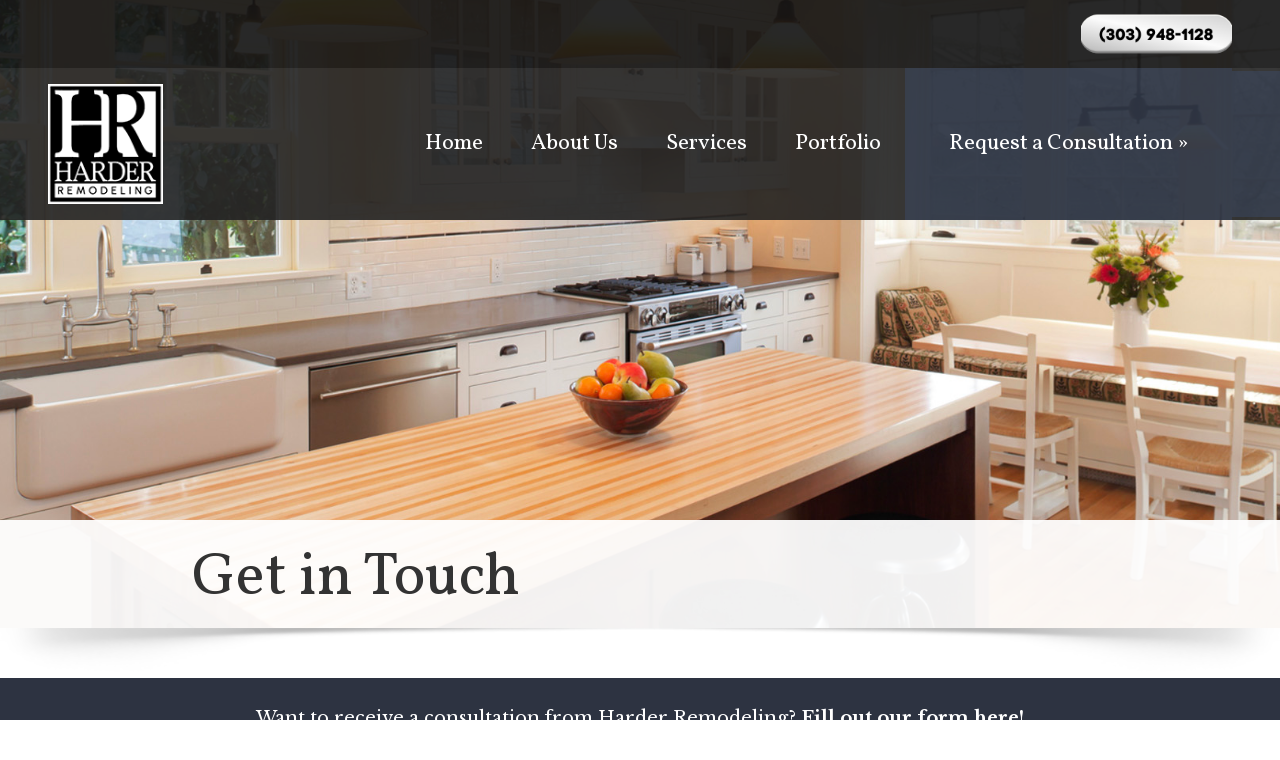

--- FILE ---
content_type: text/html; charset=UTF-8
request_url: https://www.harderremodeling.com/get-in-touch/
body_size: 15377
content:
<!DOCTYPE html>
<html lang="en-US" prefix="og: https://ogp.me/ns#">
<head>
	<!--[if IE]>
	<meta http-equiv="X-UA-Compatible" content="IE=9; IE=8; IE=7; IE=edge" /><![endif]-->
	<meta charset="utf-8" />
<script type="text/javascript">
/* <![CDATA[ */
var gform;gform||(document.addEventListener("gform_main_scripts_loaded",function(){gform.scriptsLoaded=!0}),document.addEventListener("gform/theme/scripts_loaded",function(){gform.themeScriptsLoaded=!0}),window.addEventListener("DOMContentLoaded",function(){gform.domLoaded=!0}),gform={domLoaded:!1,scriptsLoaded:!1,themeScriptsLoaded:!1,isFormEditor:()=>"function"==typeof InitializeEditor,callIfLoaded:function(o){return!(!gform.domLoaded||!gform.scriptsLoaded||!gform.themeScriptsLoaded&&!gform.isFormEditor()||(gform.isFormEditor()&&console.warn("The use of gform.initializeOnLoaded() is deprecated in the form editor context and will be removed in Gravity Forms 3.1."),o(),0))},initializeOnLoaded:function(o){gform.callIfLoaded(o)||(document.addEventListener("gform_main_scripts_loaded",()=>{gform.scriptsLoaded=!0,gform.callIfLoaded(o)}),document.addEventListener("gform/theme/scripts_loaded",()=>{gform.themeScriptsLoaded=!0,gform.callIfLoaded(o)}),window.addEventListener("DOMContentLoaded",()=>{gform.domLoaded=!0,gform.callIfLoaded(o)}))},hooks:{action:{},filter:{}},addAction:function(o,r,e,t){gform.addHook("action",o,r,e,t)},addFilter:function(o,r,e,t){gform.addHook("filter",o,r,e,t)},doAction:function(o){gform.doHook("action",o,arguments)},applyFilters:function(o){return gform.doHook("filter",o,arguments)},removeAction:function(o,r){gform.removeHook("action",o,r)},removeFilter:function(o,r,e){gform.removeHook("filter",o,r,e)},addHook:function(o,r,e,t,n){null==gform.hooks[o][r]&&(gform.hooks[o][r]=[]);var d=gform.hooks[o][r];null==n&&(n=r+"_"+d.length),gform.hooks[o][r].push({tag:n,callable:e,priority:t=null==t?10:t})},doHook:function(r,o,e){var t;if(e=Array.prototype.slice.call(e,1),null!=gform.hooks[r][o]&&((o=gform.hooks[r][o]).sort(function(o,r){return o.priority-r.priority}),o.forEach(function(o){"function"!=typeof(t=o.callable)&&(t=window[t]),"action"==r?t.apply(null,e):e[0]=t.apply(null,e)})),"filter"==r)return e[0]},removeHook:function(o,r,t,n){var e;null!=gform.hooks[o][r]&&(e=(e=gform.hooks[o][r]).filter(function(o,r,e){return!!(null!=n&&n!=o.tag||null!=t&&t!=o.priority)}),gform.hooks[o][r]=e)}});
/* ]]> */
</script>

	<meta name="viewport" content="width=device-width, initial-scale=1.0">

	<link rel="preconnect" href="https://fonts.googleapis.com">
	<link rel="preconnect" href="https://fonts.gstatic.com" crossorigin>
	<link rel="preconnect" href="https://fonts.googleapis.com">
<link rel="preconnect" href="https://fonts.gstatic.com" crossorigin>
<link href="https://fonts.googleapis.com/css2?family=Libre+Baskerville:ital,wght@0,400;0,700;1,400&family=Vollkorn:ital,wght@0,400;0,500;0,600;0,700;0,800;0,900;1,400;1,500;1,600;1,700;1,800;1,900&display=swap" rel="stylesheet">
	
    	<style>img:is([sizes="auto" i], [sizes^="auto," i]) { contain-intrinsic-size: 3000px 1500px }</style>
	
<!-- Search Engine Optimization by Rank Math - https://rankmath.com/ -->
<title>Get in Touch - Harder Remodeling</title>
<meta name="description" content="Want to receive a consultation from Harder Remodeling? Fill out our form here!"/>
<meta name="robots" content="follow, index, max-snippet:-1, max-video-preview:-1, max-image-preview:large"/>
<link rel="canonical" href="https://www.harderremodeling.com/get-in-touch/" />
<meta property="og:locale" content="en_US" />
<meta property="og:type" content="article" />
<meta property="og:title" content="Get in Touch - Harder Remodeling" />
<meta property="og:description" content="Want to receive a consultation from Harder Remodeling? Fill out our form here!" />
<meta property="og:url" content="https://www.harderremodeling.com/get-in-touch/" />
<meta property="og:site_name" content="Harder Remodeling" />
<meta property="og:updated_time" content="2023-05-02T18:06:51-06:00" />
<meta name="twitter:card" content="summary_large_image" />
<meta name="twitter:title" content="Get in Touch - Harder Remodeling" />
<meta name="twitter:description" content="Want to receive a consultation from Harder Remodeling? Fill out our form here!" />
<meta name="twitter:label1" content="Time to read" />
<meta name="twitter:data1" content="Less than a minute" />
<!-- /Rank Math WordPress SEO plugin -->

<link rel='dns-prefetch' href='//www.google.com' />
<link rel='dns-prefetch' href='//fonts.googleapis.com' />
<link href='https://fonts.gstatic.com' crossorigin rel='preconnect' />
<link rel="alternate" type="application/rss+xml" title="Harder Remodeling &raquo; Feed" href="https://www.harderremodeling.com/feed/" />
<link rel="alternate" type="application/rss+xml" title="Harder Remodeling &raquo; Comments Feed" href="https://www.harderremodeling.com/comments/feed/" />
<link rel='stylesheet' id='pt-cv-public-style-css' href='https://www.harderremodeling.com/wp-content/plugins/content-views-query-and-display-post-page/public/assets/css/cv.css?ver=4.2.1' type='text/css' media='all' />
<style id='wp-emoji-styles-inline-css' type='text/css'>

	img.wp-smiley, img.emoji {
		display: inline !important;
		border: none !important;
		box-shadow: none !important;
		height: 1em !important;
		width: 1em !important;
		margin: 0 0.07em !important;
		vertical-align: -0.1em !important;
		background: none !important;
		padding: 0 !important;
	}
</style>
<link rel='stylesheet' id='foobox-free-min-css' href='https://www.harderremodeling.com/wp-content/plugins/foobox-image-lightbox/free/css/foobox.free.min.css?ver=2.7.35' type='text/css' media='all' />
<link rel='stylesheet' id='siteorigin-panels-front-css' href='https://www.harderremodeling.com/wp-content/plugins/siteorigin-panels/css/front-flex.min.css?ver=2.33.5' type='text/css' media='all' />
<link rel='stylesheet' id='widgetopts-styles-css' href='https://www.harderremodeling.com/wp-content/plugins/widget-options/assets/css/widget-options.css?ver=4.1.3' type='text/css' media='all' />
<link rel='stylesheet' id='eeb-css-frontend-css' href='https://www.harderremodeling.com/wp-content/plugins/email-encoder-bundle/assets/css/style.css?ver=54d4eedc552c499c4a8d6b89c23d3df1' type='text/css' media='all' />
<link rel='stylesheet' id='parent-style-css' href='https://www.harderremodeling.com/wp-content/themes/basic/style.css?ver=3d0ea6b4a121e8d0b5d44fe2f8e54441' type='text/css' media='all' />
<link rel='stylesheet' id='basic-fonts-css' href='//fonts.googleapis.com/css?family=PT+Serif%3A400%2C700%7COpen+Sans%3A400%2C400italic%2C700%2C700italic&#038;subset=latin%2Ccyrillic&#038;ver=1' type='text/css' media='all' />
<link rel='stylesheet' id='basic-style-css' href='https://www.harderremodeling.com/wp-content/themes/basic-child/style.css?ver=1' type='text/css' media='all' />
<link rel='stylesheet' id='gform_basic-css' href='https://www.harderremodeling.com/wp-content/plugins/gravityforms/assets/css/dist/basic.min.css?ver=2.9.26' type='text/css' media='all' />
<link rel='stylesheet' id='gform_theme_components-css' href='https://www.harderremodeling.com/wp-content/plugins/gravityforms/assets/css/dist/theme-components.min.css?ver=2.9.26' type='text/css' media='all' />
<link rel='stylesheet' id='gform_theme-css' href='https://www.harderremodeling.com/wp-content/plugins/gravityforms/assets/css/dist/theme.min.css?ver=2.9.26' type='text/css' media='all' />
<!--n2css--><!--n2js--><script type="text/javascript" src="https://www.harderremodeling.com/wp-includes/js/tinymce/tinymce.min.js?ver=49110-20250317" id="wp-tinymce-root-js"></script>
<script type="text/javascript" src="https://www.harderremodeling.com/wp-includes/js/tinymce/plugins/compat3x/plugin.min.js?ver=49110-20250317" id="wp-tinymce-js"></script>
<script type="text/javascript" src="https://www.harderremodeling.com/wp-includes/js/jquery/jquery.min.js?ver=3.7.1" id="jquery-core-js"></script>
<script type="text/javascript" src="https://www.harderremodeling.com/wp-includes/js/jquery/jquery-migrate.min.js?ver=3.4.1" id="jquery-migrate-js"></script>
<script type="text/javascript" src="https://www.harderremodeling.com/wp-content/plugins/email-encoder-bundle/assets/js/custom.js?ver=2c542c9989f589cd5318f5cef6a9ecd7" id="eeb-js-frontend-js"></script>
<script type="text/javascript" defer='defer' src="https://www.harderremodeling.com/wp-content/plugins/gravityforms/js/jquery.json.min.js?ver=2.9.26" id="gform_json-js"></script>
<script type="text/javascript" id="gform_gravityforms-js-extra">
/* <![CDATA[ */
var gf_global = {"gf_currency_config":{"name":"U.S. Dollar","symbol_left":"$","symbol_right":"","symbol_padding":"","thousand_separator":",","decimal_separator":".","decimals":2,"code":"USD"},"base_url":"https:\/\/www.harderremodeling.com\/wp-content\/plugins\/gravityforms","number_formats":[],"spinnerUrl":"https:\/\/www.harderremodeling.com\/wp-content\/plugins\/gravityforms\/images\/spinner.svg","version_hash":"87bfd189c7eb81261ab3ac78fbdfe1b9","strings":{"newRowAdded":"New row added.","rowRemoved":"Row removed","formSaved":"The form has been saved.  The content contains the link to return and complete the form."}};
var gform_i18n = {"datepicker":{"days":{"monday":"Mo","tuesday":"Tu","wednesday":"We","thursday":"Th","friday":"Fr","saturday":"Sa","sunday":"Su"},"months":{"january":"January","february":"February","march":"March","april":"April","may":"May","june":"June","july":"July","august":"August","september":"September","october":"October","november":"November","december":"December"},"firstDay":1,"iconText":"Select date"}};
var gf_legacy_multi = {"1":""};
var gform_gravityforms = {"strings":{"invalid_file_extension":"This type of file is not allowed. Must be one of the following:","delete_file":"Delete this file","in_progress":"in progress","file_exceeds_limit":"File exceeds size limit","illegal_extension":"This type of file is not allowed.","max_reached":"Maximum number of files reached","unknown_error":"There was a problem while saving the file on the server","currently_uploading":"Please wait for the uploading to complete","cancel":"Cancel","cancel_upload":"Cancel this upload","cancelled":"Cancelled","error":"Error","message":"Message"},"vars":{"images_url":"https:\/\/www.harderremodeling.com\/wp-content\/plugins\/gravityforms\/images"}};
/* ]]> */
</script>
<script type="text/javascript" defer='defer' src="https://www.harderremodeling.com/wp-content/plugins/gravityforms/js/gravityforms.min.js?ver=2.9.26" id="gform_gravityforms-js"></script>
<script type="text/javascript" id="gform_conditional_logic-js-extra">
/* <![CDATA[ */
var gf_legacy = {"is_legacy":""};
/* ]]> */
</script>
<script type="text/javascript" defer='defer' src="https://www.harderremodeling.com/wp-content/plugins/gravityforms/js/conditional_logic.min.js?ver=2.9.26" id="gform_conditional_logic-js"></script>
<script type="text/javascript" defer='defer' src="https://www.google.com/recaptcha/api.js?hl=en&amp;ver=3d0ea6b4a121e8d0b5d44fe2f8e54441#038;render=explicit" id="gform_recaptcha-js"></script>
<script type="text/javascript" defer='defer' src="https://www.harderremodeling.com/wp-content/plugins/gravityforms/assets/js/dist/utils.min.js?ver=48a3755090e76a154853db28fc254681" id="gform_gravityforms_utils-js"></script>
<script type="text/javascript" id="foobox-free-min-js-before">
/* <![CDATA[ */
/* Run FooBox FREE (v2.7.35) */
var FOOBOX = window.FOOBOX = {
	ready: true,
	disableOthers: false,
	o: {wordpress: { enabled: true }, countMessage:'image %index of %total', captions: { dataTitle: ["captionTitle","title"], dataDesc: ["captionDesc","description"] }, rel: '', excludes:'.fbx-link,.nofoobox,.nolightbox,a[href*="pinterest.com/pin/create/button/"]', affiliate : { enabled: false }},
	selectors: [
		".foogallery-container.foogallery-lightbox-foobox", ".foogallery-container.foogallery-lightbox-foobox-free", ".gallery", ".wp-block-gallery", ".wp-caption", ".wp-block-image", "a:has(img[class*=wp-image-])", ".foobox"
	],
	pre: function( $ ){
		// Custom JavaScript (Pre)
		
	},
	post: function( $ ){
		// Custom JavaScript (Post)
		
		// Custom Captions Code
		
	},
	custom: function( $ ){
		// Custom Extra JS
		
	}
};
/* ]]> */
</script>
<script type="text/javascript" src="https://www.harderremodeling.com/wp-content/plugins/foobox-image-lightbox/free/js/foobox.free.min.js?ver=2.7.35" id="foobox-free-min-js"></script>
<link rel="https://api.w.org/" href="https://www.harderremodeling.com/wp-json/" /><link rel="alternate" title="JSON" type="application/json" href="https://www.harderremodeling.com/wp-json/wp/v2/pages/79" /><link rel="EditURI" type="application/rsd+xml" title="RSD" href="https://www.harderremodeling.com/xmlrpc.php?rsd" />

<link rel='shortlink' href='https://www.harderremodeling.com/?p=79' />
<link rel="alternate" title="oEmbed (JSON)" type="application/json+oembed" href="https://www.harderremodeling.com/wp-json/oembed/1.0/embed?url=https%3A%2F%2Fwww.harderremodeling.com%2Fget-in-touch%2F" />
<link rel="alternate" title="oEmbed (XML)" type="text/xml+oembed" href="https://www.harderremodeling.com/wp-json/oembed/1.0/embed?url=https%3A%2F%2Fwww.harderremodeling.com%2Fget-in-touch%2F&#038;format=xml" />
<!-- HFCM by 99 Robots - Snippet # 1: Gtag -->
<!-- Google tag (gtag.js) -->
<script async src="https://www.googletagmanager.com/gtag/js?id=G-BYZ64TX9GS"></script>
<script>
  window.dataLayer = window.dataLayer || [];
  function gtag(){dataLayer.push(arguments);}
  gtag('js', new Date());

  gtag('config', 'G-BYZ64TX9GS');
	gtag('config', 'AW-10930609022');
</script>
<!-- /end HFCM by 99 Robots -->
<!-- HFCM by 99 Robots - Snippet # 3: Microsoft Tracking -->
<script>(function(w,d,t,r,u){var f,n,i;w[u]=w[u]||[],f=function(){var o={ti:"137015290", enableAutoSpaTracking: true};o.q=w[u],w[u]=new UET(o),w[u].push("pageLoad")},n=d.createElement(t),n.src=r,n.async=1,n.onload=n.onreadystatechange=function(){var s=this.readyState;s&&s!=="loaded"&&s!=="complete"||(f(),n.onload=n.onreadystatechange=null)},i=d.getElementsByTagName(t)[0],i.parentNode.insertBefore(n,i)})(window,document,"script","//bat.bing.com/bat.js","uetq");</script>
<script>
   // Add this script right after your base UET tag code
   window.uetq = window.uetq || [];
   window.uetq.push('set', { 'pid': { 
      'em': 'contoso@example.com', // Replace with the variable that holds the user's email address. 
      'ph': '+14250000000', // Replace with the variable that holds the user's phone number. 
   } });
</script>
<!-- /end HFCM by 99 Robots -->
<!-- HFCM by 99 Robots - Snippet # 5: Rollworks pixel -->
<script type="text/javascript">
    adroll_adv_id = "RBX3N4OEWBCPXNFAKZ6EH2";
    adroll_pix_id = "A6I62R34U5C6JCS2KWSU4Q";
    adroll_version = "2.0";

    (function(w, d, e, o, a) {
        w.__adroll_loaded = true;
        w.adroll = w.adroll || [];
        w.adroll.f = [ 'setProperties', 'identify', 'track', 'identify_email', 'get_cookie' ];
        var roundtripUrl = "https://s.adroll.com/j/" + adroll_adv_id
                + "/roundtrip.js";
        for (a = 0; a < w.adroll.f.length; a++) {
            w.adroll[w.adroll.f[a]] = w.adroll[w.adroll.f[a]] || (function(n) {
                return function() {
                    w.adroll.push([ n, arguments ])
                }
            })(w.adroll.f[a])
        }

        e = d.createElement('script');
        o = d.getElementsByTagName('script')[0];
        e.async = 1;
        e.src = roundtripUrl;
        o.parentNode.insertBefore(e, o);
    })(window, document);
    adroll.track("pageView");
</script>
<!-- /end HFCM by 99 Robots -->
<meta name="generator" content="performance-lab 4.0.1; plugins: ">
<style media="all" id="siteorigin-panels-layouts-head">/* Layout 79 */ #pgc-79-0-0 , #pgc-79-1-0 , #pgc-79-2-0 { width:100%;width:calc(100% - ( 0 * 30px ) ) } #pg-79-0 { margin-bottom:-250px } #pg-79-1 , #pg-79-2 { margin-bottom:50px } #pgc-79-3-0 { width:66.8541%;width:calc(66.8541% - ( 0.33145949154258 * 30px ) ) } #pl-79 #panel-79-3-0-1 { margin:0px 35px 0px 0px } #pgc-79-3-1 { width:33.1459%;width:calc(33.1459% - ( 0.66854050845742 * 30px ) ) } #pl-79 #panel-79-3-1-0 { margin:0px 0px -35px -33px } #pl-79 #panel-79-3-1-1 { margin:NaNpx 0px NaNpx 0px } #pl-79 .so-panel , #pl-79 .so-panel:last-of-type { margin-bottom:0px } #pg-79-0.panel-has-style > .panel-row-style, #pg-79-0.panel-no-style , #pg-79-3.panel-has-style > .panel-row-style, #pg-79-3.panel-no-style { -webkit-align-items:flex-start;align-items:flex-start } #pg-79-1> .panel-row-style { background-image:url(https://www.harderremodeling.com/wp-content/uploads/contact-2.jpg);background-position:center center;background-size:cover;padding:525px 0px 0px 0px } #pg-79-1.panel-has-style > .panel-row-style, #pg-79-1.panel-no-style { -webkit-align-items:flex-end;align-items:flex-end } #pg-79-2> .panel-row-style { background-color:#2d3341;padding:0px 0px 0px 0px } #pg-79-2.panel-has-style > .panel-row-style, #pg-79-2.panel-no-style { -webkit-align-items:center;align-items:center } #panel-79-2-0-0> .panel-widget-style { padding:25px 0px 5px 0px } #panel-79-3-1-1> .panel-widget-style { padding:0px 0px 0px 0px } @media (max-width:780px){ #pg-79-0.panel-no-style, #pg-79-0.panel-has-style > .panel-row-style, #pg-79-0 , #pg-79-1.panel-no-style, #pg-79-1.panel-has-style > .panel-row-style, #pg-79-1 , #pg-79-2.panel-no-style, #pg-79-2.panel-has-style > .panel-row-style, #pg-79-2 , #pg-79-3.panel-no-style, #pg-79-3.panel-has-style > .panel-row-style, #pg-79-3 { -webkit-flex-direction:column;-ms-flex-direction:column;flex-direction:column } #pg-79-0 > .panel-grid-cell , #pg-79-0 > .panel-row-style > .panel-grid-cell , #pg-79-1 > .panel-grid-cell , #pg-79-1 > .panel-row-style > .panel-grid-cell , #pg-79-2 > .panel-grid-cell , #pg-79-2 > .panel-row-style > .panel-grid-cell , #pg-79-3 > .panel-grid-cell , #pg-79-3 > .panel-row-style > .panel-grid-cell { width:100%;margin-right:0 } #pgc-79-3-0 , #pl-79 .panel-grid .panel-grid-cell-mobile-last { margin-bottom:0px } #pl-79 .panel-grid-cell { padding:0 } #pl-79 .panel-grid .panel-grid-cell-empty { display:none } #panel-79-3-0-1> .panel-widget-style { padding:0px 0px 0px 20px } #panel-79-3-1-0> .panel-widget-style { padding:0px 0px 30px 42px }  } </style><link rel="icon" href="https://www.harderremodeling.com/wp-content/uploads/cropped-cropped-favi-1-32x32.png" sizes="32x32" />
<link rel="icon" href="https://www.harderremodeling.com/wp-content/uploads/cropped-cropped-favi-1-192x192.png" sizes="192x192" />
<link rel="apple-touch-icon" href="https://www.harderremodeling.com/wp-content/uploads/cropped-cropped-favi-1-180x180.png" />
<meta name="msapplication-TileImage" content="https://www.harderremodeling.com/wp-content/uploads/cropped-cropped-favi-1-270x270.png" />
		<style type="text/css" id="wp-custom-css">
			#menu-item-472 a, #menu-item-835 a {
	padding-top: 8px !important;
	padding-bottom: 8px !important;
	font-size: .9rem;
	padding-left: 2.5em !important;
}
#menu-item-118 {
	margin-top: .35em !important;
}		</style>
		
</head>
<body class="wp-singular page-template-default page page-id-79 wp-custom-logo wp-theme-basic wp-child-theme-basic-child siteorigin-panels siteorigin-panels-before-js layout-full">
<div class="wrapper clearfix">

	<div class="top-widget"> <div id="text-2" class="widget widget_text">			<div class="textwidget"><p><a href="tel:3039481128"><img decoding="async" class="alignnone wp-image-689" src="http://harderremodeling.com/wp-content/uploads/303-948-1128.png" alt="" width="151" height="60" /></a></p>
</div>
		</div> </div>


		<!-- BEGIN header -->
	<header id="header" class="clearfix">


        <div class="header-top-wrap">
        
                        <div class="sitetitle maxwidth grid ">

                <div class="logo">

                                            <a id="logo" href="https://www.harderremodeling.com/" class="blog-name">
                    <img width="125" height="130" src="https://www.harderremodeling.com/wp-content/uploads/logo1.png" class="custom-logo custom-logo-" alt="Harder Remodeling" decoding="async" />Harder Remodeling                        </a>
                    
                    
                    
                </div>
                            </div>


		        <div class="topnav">

			<div id="mobile-menu" class="mm-active">Menu</div>

			<nav>
				<ul class="top-menu maxwidth clearfix"><li id="menu-item-13" class="menu-item menu-item-type-post_type menu-item-object-page menu-item-home menu-item-13"><a href="https://www.harderremodeling.com/">Home</a></li>
<li id="menu-item-65" class="menu-item menu-item-type-post_type menu-item-object-page current-menu-ancestor current-menu-parent current_page_parent current_page_ancestor menu-item-has-children menu-item-65"><a href="https://www.harderremodeling.com/about-us/">About Us</a><span class="open-submenu"></span>
<ul class="sub-menu">
	<li id="menu-item-191" class="firstsub menu-item menu-item-type-post_type menu-item-object-page menu-item-191"><a href="https://www.harderremodeling.com/about-us/testimonials/">Testimonials</a></li>
	<li id="menu-item-132" class="sub menu-item menu-item-type-post_type menu-item-object-page menu-item-132"><a href="https://www.harderremodeling.com/about-us/careers/">Careers</a></li>
	<li id="menu-item-699" class="menu-item menu-item-type-post_type menu-item-object-page menu-item-699"><a href="https://www.harderremodeling.com/about-us/blog/">Blog</a></li>
	<li id="menu-item-410" class="menu-item menu-item-type-post_type menu-item-object-page current-menu-item page_item page-item-79 current_page_item menu-item-410"><span>Get in Touch</span></li>
</ul>
</li>
<li id="menu-item-85" class="menu-item menu-item-type-post_type menu-item-object-page menu-item-has-children menu-item-85"><a href="https://www.harderremodeling.com/services/">Services</a><span class="open-submenu"></span>
<ul class="sub-menu">
	<li id="menu-item-121" class="firstsub menu-item menu-item-type-post_type menu-item-object-page menu-item-121"><a href="https://www.harderremodeling.com/services/kitchen-remodeling/">Kitchen Remodeling</a></li>
	<li id="menu-item-120" class="sub menu-item menu-item-type-post_type menu-item-object-page menu-item-120"><a href="https://www.harderremodeling.com/services/bathroom-remodeling/">Bathroom Remodeling</a></li>
	<li id="menu-item-119" class="sub menu-item menu-item-type-post_type menu-item-object-page menu-item-119"><a href="https://www.harderremodeling.com/services/basement-remodeling/">Basement Remodeling</a></li>
	<li id="menu-item-836" class="menu-item menu-item-type-post_type menu-item-object-page menu-item-836"><a href="https://www.harderremodeling.com/services/cabinets/">Cabinets</a></li>
	<li id="menu-item-472" class="menu-item menu-item-type-post_type menu-item-object-page menu-item-472"><a href="https://www.harderremodeling.com/services/kraftmaid-cabinets/">KraftMaid Cabinets</a></li>
	<li id="menu-item-835" class="menu-item menu-item-type-post_type menu-item-object-page menu-item-835"><a href="https://www.harderremodeling.com/services/yorktowne-cabinets/">Yorktowne Cabinets</a></li>
	<li id="menu-item-118" class="sub menu-item menu-item-type-post_type menu-item-object-page menu-item-118"><a href="https://www.harderremodeling.com/services/design-services/">Design Services</a></li>
</ul>
</li>
<li id="menu-item-189" class="menu-item menu-item-type-post_type menu-item-object-page menu-item-has-children menu-item-189"><a href="https://www.harderremodeling.com/portfolio/">Portfolio</a><span class="open-submenu"></span>
<ul class="sub-menu">
	<li id="menu-item-361" class="firstsub menu-item menu-item-type-post_type menu-item-object-page menu-item-361"><a href="https://www.harderremodeling.com/portfolio/kitchen/">Kitchens</a></li>
	<li id="menu-item-360" class="sub menu-item menu-item-type-post_type menu-item-object-page menu-item-360"><a href="https://www.harderremodeling.com/portfolio/bathroom/">Bathrooms</a></li>
	<li id="menu-item-359" class="sub menu-item menu-item-type-post_type menu-item-object-page menu-item-359"><a href="https://www.harderremodeling.com/portfolio/basement/">Basements</a></li>
</ul>
</li>
<li id="menu-item-364" class="touch menu-item menu-item-type-post_type menu-item-object-page menu-item-364"><a href="https://www.harderremodeling.com/consultation/">Request a Consultation »</a></li>
</ul>			</nav>

		</div>
		


	</div>
	<!-- END header-right -->

                </div>

	</header>
	<!-- END header -->

	



	<div id="main" class="maxwidth clearfix">


        <div class="content-top-widget">  </div>

		<!-- BEGIN content -->
	<main id="content" class="content">

		
						<article class="post page" id="pageid-79">
				
								<h1></h1>
				
								<div class="entry-box clearfix">
										<div id="pl-79"  class="panel-layout" ><div id="pg-79-0"  class="panel-grid panel-no-style" ><div id="pgc-79-0-0"  class="panel-grid-cell panel-grid-cell-empty" ></div></div><div id="pg-79-1"  class="panel-grid panel-has-style" ><div class="banner siteorigin-panels-stretch panel-row-style panel-row-style-for-79-1" data-stretch-type="full" ><div id="pgc-79-1-0"  class="panel-grid-cell" ><div id="panel-79-1-0-0" class="so-panel widget widget_siteorigin-panels-builder panel-first-child panel-last-child widgetopts-SO" data-index="0" ><div id="pl-w6451513b51058"  class="panel-layout" ><div id="pg-w6451513b51058-0"  class="panel-grid panel-has-style" ><div class="bannercontent siteorigin-panels-stretch panel-row-style panel-row-style-for-w6451513b51058-0" data-stretch-type="full" ><div id="pgc-w6451513b51058-0-0"  class="panel-grid-cell" ><div id="panel-w6451513b51058-0-0-0" class="so-panel widget widget_sow-editor panel-first-child panel-last-child widgetopts-SO" data-index="0" ><div class="panel-widget-style panel-widget-style-for-w6451513b51058-0-0-0" ><div
			
			class="so-widget-sow-editor so-widget-sow-editor-base"
			
		>
<div class="siteorigin-widget-tinymce textwidget">
	<h1><span class="larger">Get in Touch</span></h1>
</div>
</div></div></div></div></div></div></div></div></div></div></div><div id="pg-79-2"  class="panel-grid panel-has-style" ><div class="siteorigin-panels-stretch panel-row-style panel-row-style-for-79-2" data-stretch-type="full" ><div id="pgc-79-2-0"  class="panel-grid-cell" ><div id="panel-79-2-0-0" class="so-panel widget widget_sow-editor panel-first-child panel-last-child widgetopts-SO" data-index="1" ><div class="panel-widget-style panel-widget-style-for-79-2-0-0" ><div
			
			class="so-widget-sow-editor so-widget-sow-editor-base"
			
		>
<div class="siteorigin-widget-tinymce textwidget">
	<p style="text-align: center;"><span class="white">Want to receive a consultation from Harder Remodeling? <a href="http://harderremodeling.com/consultation/"><strong>Fill out our form here!</strong></a></span></p>
</div>
</div></div></div></div></div></div><div id="pg-79-3"  class="panel-grid panel-no-style" ><div id="pgc-79-3-0"  class="panel-grid-cell" ><div id="panel-79-3-0-0" class="so-panel widget widget_sow-editor panel-first-child widgetopts-SO" data-index="2" ><div
			
			class="so-widget-sow-editor so-widget-sow-editor-base"
			
		>
<div class="siteorigin-widget-tinymce textwidget">
	<h4><span class="smaller">Fill out our contact form...</span></h4>
</div>
</div></div><div id="panel-79-3-0-1" class="so-panel widget widget_sow-editor panel-last-child widgetopts-SO" data-index="3" ><div class="panel-widget-style panel-widget-style-for-79-3-0-1" ><div
			
			class="so-widget-sow-editor so-widget-sow-editor-base"
			
		>
<div class="siteorigin-widget-tinymce textwidget">
	
                <div class='gf_browser_chrome gform_wrapper gravity-theme gform-theme--no-framework' data-form-theme='gravity-theme' data-form-index='0' id='gform_wrapper_1' style='display:none'>
                        <div class='gform_heading'>
                            <p class='gform_description'></p>
							<p class='gform_required_legend'>&quot;<span class="gfield_required gfield_required_asterisk">*</span>&quot; indicates required fields</p>
                        </div><form method='post' enctype='multipart/form-data'  id='gform_1'  action='/get-in-touch/' data-formid='1' novalidate>
                        <div class='gform-body gform_body'><div id='gform_fields_1' class='gform_fields top_label form_sublabel_below description_below validation_below'><div id="field_1_8" class="gfield gfield--type-honeypot gform_validation_container field_sublabel_below gfield--has-description field_description_below field_validation_below gfield_visibility_visible"  ><label class='gfield_label gform-field-label' for='input_1_8'>Phone</label><div class='ginput_container'><input name='input_8' id='input_1_8' type='text' value='' autocomplete='new-password'/></div><div class='gfield_description' id='gfield_description_1_8'>This field is for validation purposes and should be left unchanged.</div></div><div id="field_1_1" class="gfield gfield--type-text gfield_contains_required field_sublabel_below gfield--no-description field_description_below field_validation_below gfield_visibility_visible"  ><label class='gfield_label gform-field-label' for='input_1_1'>Your name...<span class="gfield_required"><span class="gfield_required gfield_required_asterisk">*</span></span></label><div class='ginput_container ginput_container_text'><input name='input_1' id='input_1_1' type='text' value='' class='large'     aria-required="true" aria-invalid="false"   /></div></div><div id="field_1_3" class="gfield gfield--type-text gfield--width-full gfield_contains_required field_sublabel_below gfield--no-description field_description_below field_validation_below gfield_visibility_visible"  ><label class='gfield_label gform-field-label' for='input_1_3'>Your email...<span class="gfield_required"><span class="gfield_required gfield_required_asterisk">*</span></span></label><div class='ginput_container ginput_container_text'><input name='input_3' id='input_1_3' type='text' value='' class='large'     aria-required="true" aria-invalid="false"   /></div></div><div id="field_1_4" class="gfield gfield--type-text gfield--width-full gfield_contains_required field_sublabel_below gfield--no-description field_description_below field_validation_below gfield_visibility_visible"  ><label class='gfield_label gform-field-label' for='input_1_4'>Your preferred phone number...<span class="gfield_required"><span class="gfield_required gfield_required_asterisk">*</span></span></label><div class='ginput_container ginput_container_text'><input name='input_4' id='input_1_4' type='text' value='' class='large'     aria-required="true" aria-invalid="false"   /></div></div><div id="field_1_6" class="gfield gfield--type-textarea gfield--width-full gfield_contains_required field_sublabel_below gfield--no-description field_description_below field_validation_below gfield_visibility_visible"  ><label class='gfield_label gform-field-label' for='input_1_6'>How can we help you?<span class="gfield_required"><span class="gfield_required gfield_required_asterisk">*</span></span></label><div class='ginput_container ginput_container_textarea'><textarea name='input_6' id='input_1_6' class='textarea large'     aria-required="true" aria-invalid="false"   rows='10' cols='50'></textarea></div></div><div id="field_1_7" class="gfield gfield--type-captcha gfield--width-full field_sublabel_below gfield--no-description field_description_below hidden_label field_validation_below gfield_visibility_visible"  ><label class='gfield_label gform-field-label' for='input_1_7'>CAPTCHA</label><div id='input_1_7' class='ginput_container ginput_recaptcha' data-sitekey='6LcCnJIqAAAAABC1Rl12h4VkFqspZ6EzBKuQ6zdS'  data-theme='light' data-tabindex='0'  data-badge=''></div></div></div></div>
        <div class='gform-footer gform_footer top_label'> <input type='submit' id='gform_submit_button_1' class='gform_button button' onclick='gform.submission.handleButtonClick(this);' data-submission-type='submit' value='Submit'  /> 
            <input type='hidden' class='gform_hidden' name='gform_submission_method' data-js='gform_submission_method_1' value='postback' />
            <input type='hidden' class='gform_hidden' name='gform_theme' data-js='gform_theme_1' id='gform_theme_1' value='gravity-theme' />
            <input type='hidden' class='gform_hidden' name='gform_style_settings' data-js='gform_style_settings_1' id='gform_style_settings_1' value='[]' />
            <input type='hidden' class='gform_hidden' name='is_submit_1' value='1' />
            <input type='hidden' class='gform_hidden' name='gform_submit' value='1' />
            
            <input type='hidden' class='gform_hidden' name='gform_currency' data-currency='USD' value='gi3z9bX+L5DxnYkfsBnQkW6t7bxRd8hGdTpIKmmoTnZW+UUTMhjDxQY8GGCkBhC5S2lrpfFMBXBvWOqxgef7sZ+CbeNosvgnxQ4b6JPxFh6MGFA=' />
            <input type='hidden' class='gform_hidden' name='gform_unique_id' value='' />
            <input type='hidden' class='gform_hidden' name='state_1' value='WyJbXSIsImUzOThlZTI2MzRjNWZhYWU2YmRjZTQxMDZlMzc1YTFhIl0=' />
            <input type='hidden' autocomplete='off' class='gform_hidden' name='gform_target_page_number_1' id='gform_target_page_number_1' value='0' />
            <input type='hidden' autocomplete='off' class='gform_hidden' name='gform_source_page_number_1' id='gform_source_page_number_1' value='1' />
            <input type='hidden' name='gform_field_values' value='' />
            
        </div>
                        </form>
                        </div><script type="text/javascript">
/* <![CDATA[ */
 gform.initializeOnLoaded( function() {gformInitSpinner( 1, 'https://www.harderremodeling.com/wp-content/plugins/gravityforms/images/spinner.svg', true );jQuery('#gform_ajax_frame_1').on('load',function(){var contents = jQuery(this).contents().find('*').html();var is_postback = contents.indexOf('GF_AJAX_POSTBACK') >= 0;if(!is_postback){return;}var form_content = jQuery(this).contents().find('#gform_wrapper_1');var is_confirmation = jQuery(this).contents().find('#gform_confirmation_wrapper_1').length > 0;var is_redirect = contents.indexOf('gformRedirect(){') >= 0;var is_form = form_content.length > 0 && ! is_redirect && ! is_confirmation;var mt = parseInt(jQuery('html').css('margin-top'), 10) + parseInt(jQuery('body').css('margin-top'), 10) + 100;if(is_form){form_content.find('form').css('opacity', 0);jQuery('#gform_wrapper_1').html(form_content.html());if(form_content.hasClass('gform_validation_error')){jQuery('#gform_wrapper_1').addClass('gform_validation_error');} else {jQuery('#gform_wrapper_1').removeClass('gform_validation_error');}setTimeout( function() { /* delay the scroll by 50 milliseconds to fix a bug in chrome */  }, 50 );if(window['gformInitDatepicker']) {gformInitDatepicker();}if(window['gformInitPriceFields']) {gformInitPriceFields();}var current_page = jQuery('#gform_source_page_number_1').val();gformInitSpinner( 1, 'https://www.harderremodeling.com/wp-content/plugins/gravityforms/images/spinner.svg', true );jQuery(document).trigger('gform_page_loaded', [1, current_page]);window['gf_submitting_1'] = false;}else if(!is_redirect){var confirmation_content = jQuery(this).contents().find('.GF_AJAX_POSTBACK').html();if(!confirmation_content){confirmation_content = contents;}jQuery('#gform_wrapper_1').replaceWith(confirmation_content);jQuery(document).trigger('gform_confirmation_loaded', [1]);window['gf_submitting_1'] = false;wp.a11y.speak(jQuery('#gform_confirmation_message_1').text());}else{jQuery('#gform_1').append(contents);if(window['gformRedirect']) {gformRedirect();}}jQuery(document).trigger("gform_pre_post_render", [{ formId: "1", currentPage: "current_page", abort: function() { this.preventDefault(); } }]);        if (event && event.defaultPrevented) {                return;        }        const gformWrapperDiv = document.getElementById( "gform_wrapper_1" );        if ( gformWrapperDiv ) {            const visibilitySpan = document.createElement( "span" );            visibilitySpan.id = "gform_visibility_test_1";            gformWrapperDiv.insertAdjacentElement( "afterend", visibilitySpan );        }        const visibilityTestDiv = document.getElementById( "gform_visibility_test_1" );        let postRenderFired = false;        function triggerPostRender() {            if ( postRenderFired ) {                return;            }            postRenderFired = true;            gform.core.triggerPostRenderEvents( 1, current_page );            if ( visibilityTestDiv ) {                visibilityTestDiv.parentNode.removeChild( visibilityTestDiv );            }        }        function debounce( func, wait, immediate ) {            var timeout;            return function() {                var context = this, args = arguments;                var later = function() {                    timeout = null;                    if ( !immediate ) func.apply( context, args );                };                var callNow = immediate && !timeout;                clearTimeout( timeout );                timeout = setTimeout( later, wait );                if ( callNow ) func.apply( context, args );            };        }        const debouncedTriggerPostRender = debounce( function() {            triggerPostRender();        }, 200 );        if ( visibilityTestDiv && visibilityTestDiv.offsetParent === null ) {            const observer = new MutationObserver( ( mutations ) => {                mutations.forEach( ( mutation ) => {                    if ( mutation.type === 'attributes' && visibilityTestDiv.offsetParent !== null ) {                        debouncedTriggerPostRender();                        observer.disconnect();                    }                });            });            observer.observe( document.body, {                attributes: true,                childList: false,                subtree: true,                attributeFilter: [ 'style', 'class' ],            });        } else {            triggerPostRender();        }    } );} ); 
/* ]]&gt; */
</script>

</div>
</div></div></div></div><div id="pgc-79-3-1"  class="panel-grid-cell" ><div id="panel-79-3-1-0" class="so-panel widget widget_sow-editor panel-first-child widgetopts-SO" data-index="4" ><div class="panel-widget-style panel-widget-style-for-79-3-1-0" ><div
			
			class="so-widget-sow-editor so-widget-sow-editor-base"
			
		>
<div class="siteorigin-widget-tinymce textwidget">
	<h4><span class="smaller">...or contact </span><span class="smaller">our office.</span></h4>
</div>
</div></div></div><div id="panel-79-3-1-1" class="so-panel widget widget_siteorigin-panels-builder panel-last-child widgetopts-SO" data-index="5" ><div class="panel-widget-style panel-widget-style-for-79-3-1-1" ><div id="pl-w63d046c5d335f"  class="panel-layout" ><div id="pg-w63d046c5d335f-0"  class="panel-grid panel-no-style" ><div id="pgc-w63d046c5d335f-0-0"  class="panel-grid-cell" ><div id="panel-w63d046c5d335f-0-0-0" class="so-panel widget widget_sow-editor panel-first-child panel-last-child widgetopts-SO" data-index="0" ><div
			
			class="so-widget-sow-editor so-widget-sow-editor-base"
			
		>
<div class="siteorigin-widget-tinymce textwidget">
	<h5>Harder Remodeling</h5>
<p>98 Inverness Dr E, Ste 130<br />
Englewood, CO 80112</p>
</div>
</div></div></div></div><div id="pg-w63d046c5d335f-1"  class="panel-grid panel-no-style" ><div id="pgc-w63d046c5d335f-1-0"  class="panel-grid-cell" ><div id="panel-w63d046c5d335f-1-0-0" class="so-panel widget widget_sow-editor panel-first-child panel-last-child widgetopts-SO" data-index="1" ><div
			
			class="so-widget-sow-editor so-widget-sow-editor-base"
			
		>
<div class="siteorigin-widget-tinymce textwidget">
	<p><strong><a href="tel:(303) 948-1128">(303) 948-1128</a></strong><br />
<strong><a class="autolinked mailto-link" href="javascript:;" data-enc-email="uneqreerzbqryvat[at]tznvy.pbz" target="_blank" rel="noopener noreferrer" data-behavior="truncate" data-wpel-link="ignore"><span id="eeb-638499-298040"></span><script type="text/javascript">(function() {var ml="eaoch.l0idgrm%n4",mi="41;90;;0<29068>:=?7:<186532<",o="";for(var j=0,l=mi.length;j<l;j++) {o+=ml.charAt(mi.charCodeAt(j)-48);}document.getElementById("eeb-638499-298040").innerHTML = decodeURIComponent(o);}());</script><noscript>*protected email*</noscript></a></strong></p>
</div>
</div></div></div></div><div id="pg-w63d046c5d335f-2"  class="panel-grid panel-no-style" ><div id="pgc-w63d046c5d335f-2-0"  class="panel-grid-cell" ><div id="panel-w63d046c5d335f-2-0-0" class="so-panel widget widget_sow-editor panel-first-child panel-last-child widgetopts-SO" data-index="2" ><div
			
			class="so-widget-sow-editor so-widget-sow-editor-base"
			
		>
<div class="siteorigin-widget-tinymce textwidget">
	<p>Monday — Friday: 8:00am - 5:00pm<br />
Closed weekends.</p>
</div>
</div></div></div></div><div id="pg-w63d046c5d335f-3"  class="panel-grid panel-no-style" ><div id="pgc-w63d046c5d335f-3-0"  class="panel-grid-cell" ><div id="panel-w63d046c5d335f-3-0-0" class="so-panel widget widget_sow-editor panel-first-child panel-last-child widgetopts-SO" data-index="3" ><div
			
			class="so-widget-sow-editor so-widget-sow-editor-base"
			
		>
<div class="siteorigin-widget-tinymce textwidget">
	<div style="width: 100%;">
<p><iframe src="https://maps.google.com/maps?width=100%25&amp;height=300&amp;hl=en&amp;q=98%20Inverness%20Dr%20E%20STE%20130,%20Englewood,%20CO%2080112+(My%20Business%20Name)&amp;t=&amp;z=14&amp;ie=UTF8&amp;iwloc=B&amp;output=embed" width="100%" height="400" frameborder="0" marginwidth="0" marginheight="0" scrolling="no"></iframe></p>
</div>
</div>
</div></div></div></div></div></div></div></div></div></div>									</div>
				
			</article>
			

					
	</main> <!-- #content -->
	
<!-- BEGIN #sidebar -->
<aside id="sidebar" class="">
	<ul id="widgetlist">

    
		<li class="widget widget_search">
			<form method="get" class="searchform" action="https://www.harderremodeling.com//">
    <input type="text" value="" placeholder="Search" name="s" class="s" />
    <input type="submit" class="submit search_submit" value="&raquo;" />
</form>
		</li>

		<li class="categories"><p class="wtitle">Categories</p><ul>	<li class="cat-item cat-item-4"><a href="https://www.harderremodeling.com/category/blog/">blog</a>
</li>
</ul></li>
	
	</ul>
</aside>
<!-- END #sidebar -->

</div> 
<!-- #main -->

        <div class="content-bottom-widget">  </div>



<footer id="footer" class="">

	
	
				         <div id="siteorigin-panels-builder-2" class="widget widget_siteorigin-panels-builder"><div id="pl-w689e515329fb1"  class="panel-layout" ><div id="pg-w689e515329fb1-0"  class="panel-grid panel-has-style" ><div class="siteorigin-panels-stretch panel-row-style panel-row-style-for-w689e515329fb1-0" data-stretch-type="full" ><div id="pgc-w689e515329fb1-0-0"  class="panel-grid-cell" ><div id="panel-w689e515329fb1-0-0-0" class="so-panel widget widget_sow-editor panel-first-child panel-last-child widgetopts-SO" data-index="0" ><div class="tabletcenter panel-widget-style panel-widget-style-for-w689e515329fb1-0-0-0" ><div
			
			class="so-widget-sow-editor so-widget-sow-editor-base"
			
		>
<div class="siteorigin-widget-tinymce textwidget">
	<p style="text-align: right;"><span class="white">98 Inverness Dr E</span><br />
<span class="white">Ste 130</span><br />
<span class="white">Englewood, CO 80112</span></p>
<p>&nbsp;</p>
<p style="text-align: right;"><a href="tel:3039481128"><span class="white" style="text-decoration: none !important;"><strong>(303) 948-1128</strong></span></a><br />
<a href="javascript:;" data-enc-email="uneqreerzbqryvat[at]tznvy.pbz" class="mailto-link" data-wpel-link="ignore"><span id="eeb-216388-212109"></span><script type="text/javascript">document.getElementById("eeb-216388-212109").innerHTML = eval(decodeURIComponent("%27%3c%73%70%61%6e%20%63%6c%61%73%73%3d%22%77%68%69%74%65%22%20%73%74%79%6c%65%3d%22%74%65%78%74%2d%64%65%63%6f%72%61%74%69%6f%6e%3a%20%6e%6f%6e%65%20%21%69%6d%70%6f%72%74%61%6e%74%3b%22%3e%3c%73%74%72%6f%6e%67%3e%68%61%72%64%65%72%72%65%6d%6f%64%65%6c%69%6e%67%40%67%6d%61%69%6c%2e%63%6f%6d%3c%2f%73%74%72%6f%6e%67%3e%3c%2f%73%70%61%6e%3e%27"))</script><noscript>*protected email*</noscript></a></p>
</div>
</div></div></div></div><div id="pgc-w689e515329fb1-0-1"  class="panel-grid-cell" ><div id="panel-w689e515329fb1-0-1-0" class="so-panel widget widget_sow-editor panel-first-child panel-last-child widgetopts-SO" data-index="1" ><div class="footerlogo panel-widget-style panel-widget-style-for-w689e515329fb1-0-1-0" ><div
			
			class="so-widget-sow-editor so-widget-sow-editor-base"
			
		>
<div class="siteorigin-widget-tinymce textwidget">
	<p><img loading="lazy" decoding="async" class="size-full notablet nomobile wp-image-67 aligncenter" src="http://harderremodeling.com/wp-content/uploads/logo1.png" alt="" width="125" height="130" /></p>
</div>
</div></div></div></div><div id="pgc-w689e515329fb1-0-2"  class="panel-grid-cell" ><div id="panel-w689e515329fb1-0-2-0" class="so-panel widget widget_siteorigin-panels-builder panel-first-child panel-last-child widgetopts-SO" data-index="2" ><div id="pl-w644026ef18f3e"  class="panel-layout" ><div id="pg-w644026ef18f3e-0"  class="panel-grid panel-no-style" ><div id="pgc-w644026ef18f3e-0-0"  class="panel-grid-cell" ><div id="panel-w644026ef18f3e-0-0-0" class="so-panel widget widget_sow-editor panel-first-child panel-last-child widgetopts-SO" data-index="0" ><div class="panel-widget-style panel-widget-style-for-w644026ef18f3e-0-0-0" ><div
			
			class="so-widget-sow-editor so-widget-sow-editor-base"
			
		>
<div class="siteorigin-widget-tinymce textwidget">
	<p><a href="https://www.facebook.com/harderremodeling/" target="_blank" rel="noopener"><img loading="lazy" decoding="async" class="" style="margin-right: 35px; margin-left: 3px;" src="http://harderremodeling.com/wp-content/uploads/fb.png" width="39" height="39" /></a><a href="https://www.instagram.com/harderremodelinginc/" target="_blank" rel="noopener"><img loading="lazy" decoding="async" class="" src="http://harderremodeling.com/wp-content/uploads/inst.png" width="39" height="39" /></a></p>
</div>
</div></div></div></div></div><div id="pg-w644026ef18f3e-1"  class="panel-grid panel-no-style" ><div id="pgc-w644026ef18f3e-1-0"  class="panel-grid-cell" ><div id="panel-w644026ef18f3e-1-0-0" class="so-panel widget widget_sow-editor panel-first-child panel-last-child widgetopts-SO" data-index="1" ><div class="nomobile panel-widget-style panel-widget-style-for-w644026ef18f3e-1-0-0" ><div
			
			class="so-widget-sow-editor so-widget-sow-editor-base"
			
		>
<div class="siteorigin-widget-tinymce textwidget">
	<p><a style="padding-right: 20px;" href="https://www.bbb.org/us/co/englewood/profile/general-contractor/harder-remodeling-1296-1000106263" target="_blank" rel="noopener"><img loading="lazy" decoding="async" class="" src="http://harderremodeling.com/wp-content/uploads/bbb.png" width="120" height="30" /></a><a href="https://teamdavelogan.com/companies/harder-remodeling/" target="_blank" rel="noopener"><img loading="lazy" decoding="async" style="padding-right: 20px;" src="http://harderremodeling.com/wp-content/uploads/tdl-2.png" width="81" height="40" /></a><a href="https://www.houzz.com/professionals/general-contractors/harder-remodeling-inc-pfvwus-pf~59593298?" target="_blank" rel="noopener"><img loading="lazy" decoding="async" class="" style="padding-right: 20px;" src="http://harderremodeling.com/wp-content/uploads/houzz-600x160.png" width="112" height="40" /></a><a href="https://kraftmaid.renoworks.com/" target="_blank" rel="noopener"><img loading="lazy" decoding="async" class="" src="http://harderremodeling.com/wp-content/uploads/kraftmaid-authorized-logo-white.png" alt="Kraftmaid" width="78" height="40" /></a></p>
</div>
</div></div></div></div></div></div></div></div></div></div><div id="pg-w689e515329fb1-1"  class="panel-grid panel-has-style" ><div class="siteorigin-panels-stretch panel-row-style panel-row-style-for-w689e515329fb1-1" data-stretch-type="full-width-stretch" ><div id="pgc-w689e515329fb1-1-0"  class="panel-grid-cell" ><div id="panel-w689e515329fb1-1-0-0" class="so-panel widget widget_sow-editor panel-first-child panel-last-child widgetopts-SO" data-index="3" ><div
			
			class="so-widget-sow-editor so-widget-sow-editor-base"
			
		>
<div class="siteorigin-widget-tinymce textwidget">
	<p style="text-align: center;"><span style="color: #6f7481;"><span style="text-align: center; margin-right: 20px;">© 2023 Harder Remodeling. All rights reserved.</span><span style="margin-right: 20px;">|</span><a href="https://www.harderremodeling.com/harder-remodeling-privacy-policy/"><span style="text-align: center; color: #6f7481 !important; font-weight: 400 !important;">Privacy Policy</span></a></span></p>
</div>
</div></div></div></div></div></div></div> 


</footer>


</div> 
<!-- .wrapper -->

<a id="toTop">&#10148;</a>

<script type="speculationrules">
{"prefetch":[{"source":"document","where":{"and":[{"href_matches":"\/*"},{"not":{"href_matches":["\/wp-*.php","\/wp-admin\/*","\/wp-content\/uploads\/*","\/wp-content\/*","\/wp-content\/plugins\/*","\/wp-content\/themes\/basic-child\/*","\/wp-content\/themes\/basic\/*","\/*\\?(.+)"]}},{"not":{"selector_matches":"a[rel~=\"nofollow\"]"}},{"not":{"selector_matches":".no-prefetch, .no-prefetch a"}}]},"eagerness":"conservative"}]}
</script>
<style media="all" id="siteorigin-panels-layouts-footer">/* Layout w6451513b51058 */ #pgc-w6451513b51058-0-0 { width:100%;width:calc(100% - ( 0 * 30px ) ) } #pl-w6451513b51058 #panel-w6451513b51058-0-0-0 { margin:-4px 0px -9px 0px } #pl-w6451513b51058 .so-panel , #pl-w6451513b51058 .so-panel:last-of-type { margin-bottom:0px } #pg-w6451513b51058-0> .panel-row-style { padding:30px 0px 25px 0px;background:rgba(255,255,255,.94) } #pg-w6451513b51058-0.panel-has-style > .panel-row-style, #pg-w6451513b51058-0.panel-no-style { -webkit-align-items:flex-end;align-items:flex-end } #panel-w6451513b51058-0-0-0> .panel-widget-style { padding:0px 0px 0px 0px } @media (max-width:780px){ #pg-w6451513b51058-0.panel-no-style, #pg-w6451513b51058-0.panel-has-style > .panel-row-style, #pg-w6451513b51058-0 { -webkit-flex-direction:column;-ms-flex-direction:column;flex-direction:column } #pg-w6451513b51058-0 > .panel-grid-cell , #pg-w6451513b51058-0 > .panel-row-style > .panel-grid-cell { width:100%;margin-right:0 } #pl-w6451513b51058 .panel-grid-cell { padding:0 } #pl-w6451513b51058 .panel-grid .panel-grid-cell-empty { display:none } #pl-w6451513b51058 .panel-grid .panel-grid-cell-mobile-last { margin-bottom:0px }  } /* Layout w63d046c5d335f */ #pgc-w63d046c5d335f-0-0 , #pgc-w63d046c5d335f-1-0 , #pgc-w63d046c5d335f-2-0 , #pgc-w63d046c5d335f-3-0 { width:100%;width:calc(100% - ( 0 * 30px ) ) } #pg-w63d046c5d335f-0 , #pg-w63d046c5d335f-1 , #pg-w63d046c5d335f-2 , #pl-w63d046c5d335f .so-panel , #pl-w63d046c5d335f .so-panel:last-of-type { margin-bottom:0px } #pg-w63d046c5d335f-0.panel-has-style > .panel-row-style, #pg-w63d046c5d335f-0.panel-no-style , #pg-w63d046c5d335f-1.panel-has-style > .panel-row-style, #pg-w63d046c5d335f-1.panel-no-style { -webkit-align-items:flex-start;align-items:flex-start } @media (max-width:780px){ #pg-w63d046c5d335f-0.panel-no-style, #pg-w63d046c5d335f-0.panel-has-style > .panel-row-style, #pg-w63d046c5d335f-0 , #pg-w63d046c5d335f-1.panel-no-style, #pg-w63d046c5d335f-1.panel-has-style > .panel-row-style, #pg-w63d046c5d335f-1 , #pg-w63d046c5d335f-2.panel-no-style, #pg-w63d046c5d335f-2.panel-has-style > .panel-row-style, #pg-w63d046c5d335f-2 , #pg-w63d046c5d335f-3.panel-no-style, #pg-w63d046c5d335f-3.panel-has-style > .panel-row-style, #pg-w63d046c5d335f-3 { -webkit-flex-direction:column;-ms-flex-direction:column;flex-direction:column } #pg-w63d046c5d335f-0 > .panel-grid-cell , #pg-w63d046c5d335f-0 > .panel-row-style > .panel-grid-cell , #pg-w63d046c5d335f-1 > .panel-grid-cell , #pg-w63d046c5d335f-1 > .panel-row-style > .panel-grid-cell , #pg-w63d046c5d335f-2 > .panel-grid-cell , #pg-w63d046c5d335f-2 > .panel-row-style > .panel-grid-cell , #pg-w63d046c5d335f-3 > .panel-grid-cell , #pg-w63d046c5d335f-3 > .panel-row-style > .panel-grid-cell { width:100%;margin-right:0 } #pl-w63d046c5d335f .panel-grid-cell { padding:0 } #pl-w63d046c5d335f .panel-grid .panel-grid-cell-empty { display:none } #pl-w63d046c5d335f .panel-grid .panel-grid-cell-mobile-last { margin-bottom:0px }  } /* Layout w644026ef18f3e */ #pgc-w644026ef18f3e-0-0 , #pgc-w644026ef18f3e-1-0 { width:100%;width:calc(100% - ( 0 * 30px ) ) } #pg-w644026ef18f3e-0 { margin-bottom:20px } #pl-w644026ef18f3e .so-panel , #pl-w644026ef18f3e .so-panel:last-of-type { margin-bottom:0px } #pg-w644026ef18f3e-0.panel-has-style > .panel-row-style, #pg-w644026ef18f3e-0.panel-no-style { -webkit-align-items:flex-start;align-items:flex-start } #panel-w644026ef18f3e-0-0-0> .panel-widget-style { padding:0px 0px 0px 0px } #pg-w644026ef18f3e-1.panel-has-style > .panel-row-style, #pg-w644026ef18f3e-1.panel-no-style { -webkit-align-items:center;align-items:center } @media (max-width:780px){ #pg-w644026ef18f3e-0.panel-no-style, #pg-w644026ef18f3e-0.panel-has-style > .panel-row-style, #pg-w644026ef18f3e-0 , #pg-w644026ef18f3e-1.panel-no-style, #pg-w644026ef18f3e-1.panel-has-style > .panel-row-style, #pg-w644026ef18f3e-1 { -webkit-flex-direction:column;-ms-flex-direction:column;flex-direction:column } #pg-w644026ef18f3e-0 > .panel-grid-cell , #pg-w644026ef18f3e-0 > .panel-row-style > .panel-grid-cell , #pg-w644026ef18f3e-1 > .panel-grid-cell , #pg-w644026ef18f3e-1 > .panel-row-style > .panel-grid-cell { width:100%;margin-right:0 } #pl-w644026ef18f3e .panel-grid-cell { padding:0 } #pl-w644026ef18f3e .panel-grid .panel-grid-cell-empty { display:none } #pl-w644026ef18f3e .panel-grid .panel-grid-cell-mobile-last { margin-bottom:0px } #panel-w644026ef18f3e-0-0-0> .panel-widget-style { padding:0% 0% 0% 31% } #panel-w644026ef18f3e-1-0-0> .panel-widget-style { padding:0% 0% 0% 15% }  } /* Layout w689e515329fb1 */ #pgc-w689e515329fb1-0-0 , #pgc-w689e515329fb1-0-2 { width:40%;width:calc(40% - ( 0.6 * 30px ) ) } #pgc-w689e515329fb1-0-1 { width:20%;width:calc(20% - ( 0.8 * 30px ) ) } #pg-w689e515329fb1-0 , #pl-w689e515329fb1 .so-panel , #pl-w689e515329fb1 .so-panel:last-of-type { margin-bottom:0px } #pgc-w689e515329fb1-1-0 { width:100%;width:calc(100% - ( 0 * 30px ) ) } #pg-w689e515329fb1-0> .panel-row-style { background-color:#252a36;padding:35px 0px 35px 0px } #pg-w689e515329fb1-0.panel-has-style > .panel-row-style, #pg-w689e515329fb1-0.panel-no-style { -webkit-align-items:center;align-items:center } #pg-w689e515329fb1-1> .panel-row-style { background-color:#181c24;padding:15px 0px 15px 0px } #pg-w689e515329fb1-1.panel-has-style > .panel-row-style, #pg-w689e515329fb1-1.panel-no-style { -webkit-align-items:flex-start;align-items:flex-start } @media (max-width:780px){ #pg-w689e515329fb1-0.panel-no-style, #pg-w689e515329fb1-0.panel-has-style > .panel-row-style, #pg-w689e515329fb1-0 , #pg-w689e515329fb1-1.panel-no-style, #pg-w689e515329fb1-1.panel-has-style > .panel-row-style, #pg-w689e515329fb1-1 { -webkit-flex-direction:column;-ms-flex-direction:column;flex-direction:column } #pg-w689e515329fb1-0 > .panel-grid-cell , #pg-w689e515329fb1-0 > .panel-row-style > .panel-grid-cell , #pg-w689e515329fb1-1 > .panel-grid-cell , #pg-w689e515329fb1-1 > .panel-row-style > .panel-grid-cell { width:100%;margin-right:0 } #pgc-w689e515329fb1-0-0 , #pgc-w689e515329fb1-0-1 { margin-bottom:10px } #pl-w689e515329fb1 .panel-grid-cell { padding:0 } #pl-w689e515329fb1 .panel-grid .panel-grid-cell-empty { display:none } #pl-w689e515329fb1 .panel-grid .panel-grid-cell-mobile-last { margin-bottom:0px } #panel-w689e515329fb1-0-0-0> .panel-widget-style { padding:0px 0px 35px 0px }  } </style><script type="text/javascript" id="pt-cv-content-views-script-js-extra">
/* <![CDATA[ */
var PT_CV_PUBLIC = {"_prefix":"pt-cv-","page_to_show":"5","_nonce":"fca4f9d34b","is_admin":"","is_mobile":"","ajaxurl":"https:\/\/www.harderremodeling.com\/wp-admin\/admin-ajax.php","lang":"","loading_image_src":"data:image\/gif;base64,R0lGODlhDwAPALMPAMrKygwMDJOTkz09PZWVla+vr3p6euTk5M7OzuXl5TMzMwAAAJmZmWZmZszMzP\/\/\/yH\/[base64]\/wyVlamTi3nSdgwFNdhEJgTJoNyoB9ISYoQmdjiZPcj7EYCAeCF1gEDo4Dz2eIAAAh+QQFCgAPACwCAAAADQANAAAEM\/DJBxiYeLKdX3IJZT1FU0iIg2RNKx3OkZVnZ98ToRD4MyiDnkAh6BkNC0MvsAj0kMpHBAAh+QQFCgAPACwGAAAACQAPAAAEMDC59KpFDll73HkAA2wVY5KgiK5b0RRoI6MuzG6EQqCDMlSGheEhUAgqgUUAFRySIgAh+QQFCgAPACwCAAIADQANAAAEM\/DJKZNLND\/[base64]"};
var PT_CV_PAGINATION = {"first":"\u00ab","prev":"\u2039","next":"\u203a","last":"\u00bb","goto_first":"Go to first page","goto_prev":"Go to previous page","goto_next":"Go to next page","goto_last":"Go to last page","current_page":"Current page is","goto_page":"Go to page"};
/* ]]> */
</script>
<script type="text/javascript" src="https://www.harderremodeling.com/wp-content/plugins/content-views-query-and-display-post-page/public/assets/js/cv.js?ver=4.2.1" id="pt-cv-content-views-script-js"></script>
<!--[if lt IE 9]>
<script type="text/javascript" src="https://www.harderremodeling.com/wp-content/themes/basic/js/html5shiv.min.js?ver=3.7.3" id="basic-html5shiv-js"></script>
<![endif]-->
<script type="text/javascript" src="https://www.harderremodeling.com/wp-content/themes/basic/js/functions.js?ver=1" id="basic-scripts-js"></script>
<script type="text/javascript" src="https://www.harderremodeling.com/wp-includes/js/dist/dom-ready.min.js?ver=f77871ff7694fffea381" id="wp-dom-ready-js"></script>
<script type="text/javascript" src="https://www.harderremodeling.com/wp-includes/js/dist/hooks.min.js?ver=4d63a3d491d11ffd8ac6" id="wp-hooks-js"></script>
<script type="text/javascript" src="https://www.harderremodeling.com/wp-includes/js/dist/i18n.min.js?ver=5e580eb46a90c2b997e6" id="wp-i18n-js"></script>
<script type="text/javascript" id="wp-i18n-js-after">
/* <![CDATA[ */
wp.i18n.setLocaleData( { 'text direction\u0004ltr': [ 'ltr' ] } );
/* ]]> */
</script>
<script type="text/javascript" src="https://www.harderremodeling.com/wp-includes/js/dist/a11y.min.js?ver=3156534cc54473497e14" id="wp-a11y-js"></script>
<script type="text/javascript" defer='defer' src="https://www.harderremodeling.com/wp-content/plugins/gravityforms/assets/js/dist/vendor-theme.min.js?ver=4f8b3915c1c1e1a6800825abd64b03cb" id="gform_gravityforms_theme_vendors-js"></script>
<script type="text/javascript" id="gform_gravityforms_theme-js-extra">
/* <![CDATA[ */
var gform_theme_config = {"common":{"form":{"honeypot":{"version_hash":"87bfd189c7eb81261ab3ac78fbdfe1b9"},"ajax":{"ajaxurl":"https:\/\/www.harderremodeling.com\/wp-admin\/admin-ajax.php","ajax_submission_nonce":"4432e8704a","i18n":{"step_announcement":"Step %1$s of %2$s, %3$s","unknown_error":"There was an unknown error processing your request. Please try again."}}}},"hmr_dev":"","public_path":"https:\/\/www.harderremodeling.com\/wp-content\/plugins\/gravityforms\/assets\/js\/dist\/","config_nonce":"2a07ba4c65"};
/* ]]> */
</script>
<script type="text/javascript" defer='defer' src="https://www.harderremodeling.com/wp-content/plugins/gravityforms/assets/js/dist/scripts-theme.min.js?ver=0183eae4c8a5f424290fa0c1616e522c" id="gform_gravityforms_theme-js"></script>
<script type="text/javascript" id="siteorigin-panels-front-styles-js-extra">
/* <![CDATA[ */
var panelsStyles = {"fullContainer":"body","stretchRows":"1"};
/* ]]> */
</script>
<script type="text/javascript" src="https://www.harderremodeling.com/wp-content/plugins/siteorigin-panels/js/styling.min.js?ver=2.33.5" id="siteorigin-panels-front-styles-js"></script>
<script>document.body.className = document.body.className.replace("siteorigin-panels-before-js","");</script><script type="text/javascript">
/* <![CDATA[ */
 gform.initializeOnLoaded( function() { jQuery(document).on('gform_post_render', function(event, formId, currentPage){if(formId == 1) {gf_global["number_formats"][1] = {"1":{"price":false,"value":false},"3":{"price":false,"value":false},"4":{"price":false,"value":false},"6":{"price":false,"value":false},"7":{"price":false,"value":false}};if(window['jQuery']){if(!window['gf_form_conditional_logic'])window['gf_form_conditional_logic'] = new Array();window['gf_form_conditional_logic'][1] = { logic: { 4: {"field":{"enabled":true,"actionType":"hide","logicType":"all","rules":[{"fieldId":"3","operator":"ends_with","value":".ru"}]},"nextButton":null,"section":null},7: {"field":{"enabled":true,"actionType":"hide","logicType":"any","rules":[{"fieldId":"3","operator":"contains","value":".ru"}]},"nextButton":null,"section":null},0: {"field":{"enabled":true,"actionType":"hide","logicType":"any","rules":[{"fieldId":"3","operator":"ends_with","value":".ru"}]},"section":null} }, dependents: { 4: [4],7: [7],0: [0] }, animation: 0, defaults: [], fields: {"1":[0],"3":[0,4,7],"4":[0],"6":[0],"7":[0]} }; if(!window['gf_number_format'])window['gf_number_format'] = 'decimal_dot';jQuery(document).ready(function(){gform.utils.trigger({ event: 'gform/conditionalLogic/init/start', native: false, data: { formId: 1, fields: null, isInit: true } });window['gformInitPriceFields']();gf_apply_rules(1, [4,7,0], true);jQuery('#gform_wrapper_1').show();jQuery('#gform_wrapper_1 form').css('opacity', '');jQuery(document).trigger('gform_post_conditional_logic', [1, null, true]);gform.utils.trigger({ event: 'gform/conditionalLogic/init/end', native: false, data: { formId: 1, fields: null, isInit: true } });} );} } } );jQuery(document).on('gform_post_conditional_logic', function(event, formId, fields, isInit){} ) } ); 
/* ]]> */
</script>
<script type="text/javascript">
/* <![CDATA[ */
 gform.initializeOnLoaded( function() {jQuery(document).trigger("gform_pre_post_render", [{ formId: "1", currentPage: "1", abort: function() { this.preventDefault(); } }]);        if (event && event.defaultPrevented) {                return;        }        const gformWrapperDiv = document.getElementById( "gform_wrapper_1" );        if ( gformWrapperDiv ) {            const visibilitySpan = document.createElement( "span" );            visibilitySpan.id = "gform_visibility_test_1";            gformWrapperDiv.insertAdjacentElement( "afterend", visibilitySpan );        }        const visibilityTestDiv = document.getElementById( "gform_visibility_test_1" );        let postRenderFired = false;        function triggerPostRender() {            if ( postRenderFired ) {                return;            }            postRenderFired = true;            gform.core.triggerPostRenderEvents( 1, 1 );            if ( visibilityTestDiv ) {                visibilityTestDiv.parentNode.removeChild( visibilityTestDiv );            }        }        function debounce( func, wait, immediate ) {            var timeout;            return function() {                var context = this, args = arguments;                var later = function() {                    timeout = null;                    if ( !immediate ) func.apply( context, args );                };                var callNow = immediate && !timeout;                clearTimeout( timeout );                timeout = setTimeout( later, wait );                if ( callNow ) func.apply( context, args );            };        }        const debouncedTriggerPostRender = debounce( function() {            triggerPostRender();        }, 200 );        if ( visibilityTestDiv && visibilityTestDiv.offsetParent === null ) {            const observer = new MutationObserver( ( mutations ) => {                mutations.forEach( ( mutation ) => {                    if ( mutation.type === 'attributes' && visibilityTestDiv.offsetParent !== null ) {                        debouncedTriggerPostRender();                        observer.disconnect();                    }                });            });            observer.observe( document.body, {                attributes: true,                childList: false,                subtree: true,                attributeFilter: [ 'style', 'class' ],            });        } else {            triggerPostRender();        }    } ); 
/* ]]> */
</script>

<script defer src="https://static.cloudflareinsights.com/beacon.min.js/vcd15cbe7772f49c399c6a5babf22c1241717689176015" integrity="sha512-ZpsOmlRQV6y907TI0dKBHq9Md29nnaEIPlkf84rnaERnq6zvWvPUqr2ft8M1aS28oN72PdrCzSjY4U6VaAw1EQ==" data-cf-beacon='{"version":"2024.11.0","token":"dbca902fe09c45f38350029afa3a86d2","r":1,"server_timing":{"name":{"cfCacheStatus":true,"cfEdge":true,"cfExtPri":true,"cfL4":true,"cfOrigin":true,"cfSpeedBrain":true},"location_startswith":null}}' crossorigin="anonymous"></script>
</body>
</html>

--- FILE ---
content_type: text/html; charset=utf-8
request_url: https://www.google.com/recaptcha/api2/anchor?ar=1&k=6LcCnJIqAAAAABC1Rl12h4VkFqspZ6EzBKuQ6zdS&co=aHR0cHM6Ly93d3cuaGFyZGVycmVtb2RlbGluZy5jb206NDQz&hl=en&v=PoyoqOPhxBO7pBk68S4YbpHZ&theme=light&size=normal&anchor-ms=20000&execute-ms=30000&cb=me35q2w4kj3g
body_size: 49133
content:
<!DOCTYPE HTML><html dir="ltr" lang="en"><head><meta http-equiv="Content-Type" content="text/html; charset=UTF-8">
<meta http-equiv="X-UA-Compatible" content="IE=edge">
<title>reCAPTCHA</title>
<style type="text/css">
/* cyrillic-ext */
@font-face {
  font-family: 'Roboto';
  font-style: normal;
  font-weight: 400;
  font-stretch: 100%;
  src: url(//fonts.gstatic.com/s/roboto/v48/KFO7CnqEu92Fr1ME7kSn66aGLdTylUAMa3GUBHMdazTgWw.woff2) format('woff2');
  unicode-range: U+0460-052F, U+1C80-1C8A, U+20B4, U+2DE0-2DFF, U+A640-A69F, U+FE2E-FE2F;
}
/* cyrillic */
@font-face {
  font-family: 'Roboto';
  font-style: normal;
  font-weight: 400;
  font-stretch: 100%;
  src: url(//fonts.gstatic.com/s/roboto/v48/KFO7CnqEu92Fr1ME7kSn66aGLdTylUAMa3iUBHMdazTgWw.woff2) format('woff2');
  unicode-range: U+0301, U+0400-045F, U+0490-0491, U+04B0-04B1, U+2116;
}
/* greek-ext */
@font-face {
  font-family: 'Roboto';
  font-style: normal;
  font-weight: 400;
  font-stretch: 100%;
  src: url(//fonts.gstatic.com/s/roboto/v48/KFO7CnqEu92Fr1ME7kSn66aGLdTylUAMa3CUBHMdazTgWw.woff2) format('woff2');
  unicode-range: U+1F00-1FFF;
}
/* greek */
@font-face {
  font-family: 'Roboto';
  font-style: normal;
  font-weight: 400;
  font-stretch: 100%;
  src: url(//fonts.gstatic.com/s/roboto/v48/KFO7CnqEu92Fr1ME7kSn66aGLdTylUAMa3-UBHMdazTgWw.woff2) format('woff2');
  unicode-range: U+0370-0377, U+037A-037F, U+0384-038A, U+038C, U+038E-03A1, U+03A3-03FF;
}
/* math */
@font-face {
  font-family: 'Roboto';
  font-style: normal;
  font-weight: 400;
  font-stretch: 100%;
  src: url(//fonts.gstatic.com/s/roboto/v48/KFO7CnqEu92Fr1ME7kSn66aGLdTylUAMawCUBHMdazTgWw.woff2) format('woff2');
  unicode-range: U+0302-0303, U+0305, U+0307-0308, U+0310, U+0312, U+0315, U+031A, U+0326-0327, U+032C, U+032F-0330, U+0332-0333, U+0338, U+033A, U+0346, U+034D, U+0391-03A1, U+03A3-03A9, U+03B1-03C9, U+03D1, U+03D5-03D6, U+03F0-03F1, U+03F4-03F5, U+2016-2017, U+2034-2038, U+203C, U+2040, U+2043, U+2047, U+2050, U+2057, U+205F, U+2070-2071, U+2074-208E, U+2090-209C, U+20D0-20DC, U+20E1, U+20E5-20EF, U+2100-2112, U+2114-2115, U+2117-2121, U+2123-214F, U+2190, U+2192, U+2194-21AE, U+21B0-21E5, U+21F1-21F2, U+21F4-2211, U+2213-2214, U+2216-22FF, U+2308-230B, U+2310, U+2319, U+231C-2321, U+2336-237A, U+237C, U+2395, U+239B-23B7, U+23D0, U+23DC-23E1, U+2474-2475, U+25AF, U+25B3, U+25B7, U+25BD, U+25C1, U+25CA, U+25CC, U+25FB, U+266D-266F, U+27C0-27FF, U+2900-2AFF, U+2B0E-2B11, U+2B30-2B4C, U+2BFE, U+3030, U+FF5B, U+FF5D, U+1D400-1D7FF, U+1EE00-1EEFF;
}
/* symbols */
@font-face {
  font-family: 'Roboto';
  font-style: normal;
  font-weight: 400;
  font-stretch: 100%;
  src: url(//fonts.gstatic.com/s/roboto/v48/KFO7CnqEu92Fr1ME7kSn66aGLdTylUAMaxKUBHMdazTgWw.woff2) format('woff2');
  unicode-range: U+0001-000C, U+000E-001F, U+007F-009F, U+20DD-20E0, U+20E2-20E4, U+2150-218F, U+2190, U+2192, U+2194-2199, U+21AF, U+21E6-21F0, U+21F3, U+2218-2219, U+2299, U+22C4-22C6, U+2300-243F, U+2440-244A, U+2460-24FF, U+25A0-27BF, U+2800-28FF, U+2921-2922, U+2981, U+29BF, U+29EB, U+2B00-2BFF, U+4DC0-4DFF, U+FFF9-FFFB, U+10140-1018E, U+10190-1019C, U+101A0, U+101D0-101FD, U+102E0-102FB, U+10E60-10E7E, U+1D2C0-1D2D3, U+1D2E0-1D37F, U+1F000-1F0FF, U+1F100-1F1AD, U+1F1E6-1F1FF, U+1F30D-1F30F, U+1F315, U+1F31C, U+1F31E, U+1F320-1F32C, U+1F336, U+1F378, U+1F37D, U+1F382, U+1F393-1F39F, U+1F3A7-1F3A8, U+1F3AC-1F3AF, U+1F3C2, U+1F3C4-1F3C6, U+1F3CA-1F3CE, U+1F3D4-1F3E0, U+1F3ED, U+1F3F1-1F3F3, U+1F3F5-1F3F7, U+1F408, U+1F415, U+1F41F, U+1F426, U+1F43F, U+1F441-1F442, U+1F444, U+1F446-1F449, U+1F44C-1F44E, U+1F453, U+1F46A, U+1F47D, U+1F4A3, U+1F4B0, U+1F4B3, U+1F4B9, U+1F4BB, U+1F4BF, U+1F4C8-1F4CB, U+1F4D6, U+1F4DA, U+1F4DF, U+1F4E3-1F4E6, U+1F4EA-1F4ED, U+1F4F7, U+1F4F9-1F4FB, U+1F4FD-1F4FE, U+1F503, U+1F507-1F50B, U+1F50D, U+1F512-1F513, U+1F53E-1F54A, U+1F54F-1F5FA, U+1F610, U+1F650-1F67F, U+1F687, U+1F68D, U+1F691, U+1F694, U+1F698, U+1F6AD, U+1F6B2, U+1F6B9-1F6BA, U+1F6BC, U+1F6C6-1F6CF, U+1F6D3-1F6D7, U+1F6E0-1F6EA, U+1F6F0-1F6F3, U+1F6F7-1F6FC, U+1F700-1F7FF, U+1F800-1F80B, U+1F810-1F847, U+1F850-1F859, U+1F860-1F887, U+1F890-1F8AD, U+1F8B0-1F8BB, U+1F8C0-1F8C1, U+1F900-1F90B, U+1F93B, U+1F946, U+1F984, U+1F996, U+1F9E9, U+1FA00-1FA6F, U+1FA70-1FA7C, U+1FA80-1FA89, U+1FA8F-1FAC6, U+1FACE-1FADC, U+1FADF-1FAE9, U+1FAF0-1FAF8, U+1FB00-1FBFF;
}
/* vietnamese */
@font-face {
  font-family: 'Roboto';
  font-style: normal;
  font-weight: 400;
  font-stretch: 100%;
  src: url(//fonts.gstatic.com/s/roboto/v48/KFO7CnqEu92Fr1ME7kSn66aGLdTylUAMa3OUBHMdazTgWw.woff2) format('woff2');
  unicode-range: U+0102-0103, U+0110-0111, U+0128-0129, U+0168-0169, U+01A0-01A1, U+01AF-01B0, U+0300-0301, U+0303-0304, U+0308-0309, U+0323, U+0329, U+1EA0-1EF9, U+20AB;
}
/* latin-ext */
@font-face {
  font-family: 'Roboto';
  font-style: normal;
  font-weight: 400;
  font-stretch: 100%;
  src: url(//fonts.gstatic.com/s/roboto/v48/KFO7CnqEu92Fr1ME7kSn66aGLdTylUAMa3KUBHMdazTgWw.woff2) format('woff2');
  unicode-range: U+0100-02BA, U+02BD-02C5, U+02C7-02CC, U+02CE-02D7, U+02DD-02FF, U+0304, U+0308, U+0329, U+1D00-1DBF, U+1E00-1E9F, U+1EF2-1EFF, U+2020, U+20A0-20AB, U+20AD-20C0, U+2113, U+2C60-2C7F, U+A720-A7FF;
}
/* latin */
@font-face {
  font-family: 'Roboto';
  font-style: normal;
  font-weight: 400;
  font-stretch: 100%;
  src: url(//fonts.gstatic.com/s/roboto/v48/KFO7CnqEu92Fr1ME7kSn66aGLdTylUAMa3yUBHMdazQ.woff2) format('woff2');
  unicode-range: U+0000-00FF, U+0131, U+0152-0153, U+02BB-02BC, U+02C6, U+02DA, U+02DC, U+0304, U+0308, U+0329, U+2000-206F, U+20AC, U+2122, U+2191, U+2193, U+2212, U+2215, U+FEFF, U+FFFD;
}
/* cyrillic-ext */
@font-face {
  font-family: 'Roboto';
  font-style: normal;
  font-weight: 500;
  font-stretch: 100%;
  src: url(//fonts.gstatic.com/s/roboto/v48/KFO7CnqEu92Fr1ME7kSn66aGLdTylUAMa3GUBHMdazTgWw.woff2) format('woff2');
  unicode-range: U+0460-052F, U+1C80-1C8A, U+20B4, U+2DE0-2DFF, U+A640-A69F, U+FE2E-FE2F;
}
/* cyrillic */
@font-face {
  font-family: 'Roboto';
  font-style: normal;
  font-weight: 500;
  font-stretch: 100%;
  src: url(//fonts.gstatic.com/s/roboto/v48/KFO7CnqEu92Fr1ME7kSn66aGLdTylUAMa3iUBHMdazTgWw.woff2) format('woff2');
  unicode-range: U+0301, U+0400-045F, U+0490-0491, U+04B0-04B1, U+2116;
}
/* greek-ext */
@font-face {
  font-family: 'Roboto';
  font-style: normal;
  font-weight: 500;
  font-stretch: 100%;
  src: url(//fonts.gstatic.com/s/roboto/v48/KFO7CnqEu92Fr1ME7kSn66aGLdTylUAMa3CUBHMdazTgWw.woff2) format('woff2');
  unicode-range: U+1F00-1FFF;
}
/* greek */
@font-face {
  font-family: 'Roboto';
  font-style: normal;
  font-weight: 500;
  font-stretch: 100%;
  src: url(//fonts.gstatic.com/s/roboto/v48/KFO7CnqEu92Fr1ME7kSn66aGLdTylUAMa3-UBHMdazTgWw.woff2) format('woff2');
  unicode-range: U+0370-0377, U+037A-037F, U+0384-038A, U+038C, U+038E-03A1, U+03A3-03FF;
}
/* math */
@font-face {
  font-family: 'Roboto';
  font-style: normal;
  font-weight: 500;
  font-stretch: 100%;
  src: url(//fonts.gstatic.com/s/roboto/v48/KFO7CnqEu92Fr1ME7kSn66aGLdTylUAMawCUBHMdazTgWw.woff2) format('woff2');
  unicode-range: U+0302-0303, U+0305, U+0307-0308, U+0310, U+0312, U+0315, U+031A, U+0326-0327, U+032C, U+032F-0330, U+0332-0333, U+0338, U+033A, U+0346, U+034D, U+0391-03A1, U+03A3-03A9, U+03B1-03C9, U+03D1, U+03D5-03D6, U+03F0-03F1, U+03F4-03F5, U+2016-2017, U+2034-2038, U+203C, U+2040, U+2043, U+2047, U+2050, U+2057, U+205F, U+2070-2071, U+2074-208E, U+2090-209C, U+20D0-20DC, U+20E1, U+20E5-20EF, U+2100-2112, U+2114-2115, U+2117-2121, U+2123-214F, U+2190, U+2192, U+2194-21AE, U+21B0-21E5, U+21F1-21F2, U+21F4-2211, U+2213-2214, U+2216-22FF, U+2308-230B, U+2310, U+2319, U+231C-2321, U+2336-237A, U+237C, U+2395, U+239B-23B7, U+23D0, U+23DC-23E1, U+2474-2475, U+25AF, U+25B3, U+25B7, U+25BD, U+25C1, U+25CA, U+25CC, U+25FB, U+266D-266F, U+27C0-27FF, U+2900-2AFF, U+2B0E-2B11, U+2B30-2B4C, U+2BFE, U+3030, U+FF5B, U+FF5D, U+1D400-1D7FF, U+1EE00-1EEFF;
}
/* symbols */
@font-face {
  font-family: 'Roboto';
  font-style: normal;
  font-weight: 500;
  font-stretch: 100%;
  src: url(//fonts.gstatic.com/s/roboto/v48/KFO7CnqEu92Fr1ME7kSn66aGLdTylUAMaxKUBHMdazTgWw.woff2) format('woff2');
  unicode-range: U+0001-000C, U+000E-001F, U+007F-009F, U+20DD-20E0, U+20E2-20E4, U+2150-218F, U+2190, U+2192, U+2194-2199, U+21AF, U+21E6-21F0, U+21F3, U+2218-2219, U+2299, U+22C4-22C6, U+2300-243F, U+2440-244A, U+2460-24FF, U+25A0-27BF, U+2800-28FF, U+2921-2922, U+2981, U+29BF, U+29EB, U+2B00-2BFF, U+4DC0-4DFF, U+FFF9-FFFB, U+10140-1018E, U+10190-1019C, U+101A0, U+101D0-101FD, U+102E0-102FB, U+10E60-10E7E, U+1D2C0-1D2D3, U+1D2E0-1D37F, U+1F000-1F0FF, U+1F100-1F1AD, U+1F1E6-1F1FF, U+1F30D-1F30F, U+1F315, U+1F31C, U+1F31E, U+1F320-1F32C, U+1F336, U+1F378, U+1F37D, U+1F382, U+1F393-1F39F, U+1F3A7-1F3A8, U+1F3AC-1F3AF, U+1F3C2, U+1F3C4-1F3C6, U+1F3CA-1F3CE, U+1F3D4-1F3E0, U+1F3ED, U+1F3F1-1F3F3, U+1F3F5-1F3F7, U+1F408, U+1F415, U+1F41F, U+1F426, U+1F43F, U+1F441-1F442, U+1F444, U+1F446-1F449, U+1F44C-1F44E, U+1F453, U+1F46A, U+1F47D, U+1F4A3, U+1F4B0, U+1F4B3, U+1F4B9, U+1F4BB, U+1F4BF, U+1F4C8-1F4CB, U+1F4D6, U+1F4DA, U+1F4DF, U+1F4E3-1F4E6, U+1F4EA-1F4ED, U+1F4F7, U+1F4F9-1F4FB, U+1F4FD-1F4FE, U+1F503, U+1F507-1F50B, U+1F50D, U+1F512-1F513, U+1F53E-1F54A, U+1F54F-1F5FA, U+1F610, U+1F650-1F67F, U+1F687, U+1F68D, U+1F691, U+1F694, U+1F698, U+1F6AD, U+1F6B2, U+1F6B9-1F6BA, U+1F6BC, U+1F6C6-1F6CF, U+1F6D3-1F6D7, U+1F6E0-1F6EA, U+1F6F0-1F6F3, U+1F6F7-1F6FC, U+1F700-1F7FF, U+1F800-1F80B, U+1F810-1F847, U+1F850-1F859, U+1F860-1F887, U+1F890-1F8AD, U+1F8B0-1F8BB, U+1F8C0-1F8C1, U+1F900-1F90B, U+1F93B, U+1F946, U+1F984, U+1F996, U+1F9E9, U+1FA00-1FA6F, U+1FA70-1FA7C, U+1FA80-1FA89, U+1FA8F-1FAC6, U+1FACE-1FADC, U+1FADF-1FAE9, U+1FAF0-1FAF8, U+1FB00-1FBFF;
}
/* vietnamese */
@font-face {
  font-family: 'Roboto';
  font-style: normal;
  font-weight: 500;
  font-stretch: 100%;
  src: url(//fonts.gstatic.com/s/roboto/v48/KFO7CnqEu92Fr1ME7kSn66aGLdTylUAMa3OUBHMdazTgWw.woff2) format('woff2');
  unicode-range: U+0102-0103, U+0110-0111, U+0128-0129, U+0168-0169, U+01A0-01A1, U+01AF-01B0, U+0300-0301, U+0303-0304, U+0308-0309, U+0323, U+0329, U+1EA0-1EF9, U+20AB;
}
/* latin-ext */
@font-face {
  font-family: 'Roboto';
  font-style: normal;
  font-weight: 500;
  font-stretch: 100%;
  src: url(//fonts.gstatic.com/s/roboto/v48/KFO7CnqEu92Fr1ME7kSn66aGLdTylUAMa3KUBHMdazTgWw.woff2) format('woff2');
  unicode-range: U+0100-02BA, U+02BD-02C5, U+02C7-02CC, U+02CE-02D7, U+02DD-02FF, U+0304, U+0308, U+0329, U+1D00-1DBF, U+1E00-1E9F, U+1EF2-1EFF, U+2020, U+20A0-20AB, U+20AD-20C0, U+2113, U+2C60-2C7F, U+A720-A7FF;
}
/* latin */
@font-face {
  font-family: 'Roboto';
  font-style: normal;
  font-weight: 500;
  font-stretch: 100%;
  src: url(//fonts.gstatic.com/s/roboto/v48/KFO7CnqEu92Fr1ME7kSn66aGLdTylUAMa3yUBHMdazQ.woff2) format('woff2');
  unicode-range: U+0000-00FF, U+0131, U+0152-0153, U+02BB-02BC, U+02C6, U+02DA, U+02DC, U+0304, U+0308, U+0329, U+2000-206F, U+20AC, U+2122, U+2191, U+2193, U+2212, U+2215, U+FEFF, U+FFFD;
}
/* cyrillic-ext */
@font-face {
  font-family: 'Roboto';
  font-style: normal;
  font-weight: 900;
  font-stretch: 100%;
  src: url(//fonts.gstatic.com/s/roboto/v48/KFO7CnqEu92Fr1ME7kSn66aGLdTylUAMa3GUBHMdazTgWw.woff2) format('woff2');
  unicode-range: U+0460-052F, U+1C80-1C8A, U+20B4, U+2DE0-2DFF, U+A640-A69F, U+FE2E-FE2F;
}
/* cyrillic */
@font-face {
  font-family: 'Roboto';
  font-style: normal;
  font-weight: 900;
  font-stretch: 100%;
  src: url(//fonts.gstatic.com/s/roboto/v48/KFO7CnqEu92Fr1ME7kSn66aGLdTylUAMa3iUBHMdazTgWw.woff2) format('woff2');
  unicode-range: U+0301, U+0400-045F, U+0490-0491, U+04B0-04B1, U+2116;
}
/* greek-ext */
@font-face {
  font-family: 'Roboto';
  font-style: normal;
  font-weight: 900;
  font-stretch: 100%;
  src: url(//fonts.gstatic.com/s/roboto/v48/KFO7CnqEu92Fr1ME7kSn66aGLdTylUAMa3CUBHMdazTgWw.woff2) format('woff2');
  unicode-range: U+1F00-1FFF;
}
/* greek */
@font-face {
  font-family: 'Roboto';
  font-style: normal;
  font-weight: 900;
  font-stretch: 100%;
  src: url(//fonts.gstatic.com/s/roboto/v48/KFO7CnqEu92Fr1ME7kSn66aGLdTylUAMa3-UBHMdazTgWw.woff2) format('woff2');
  unicode-range: U+0370-0377, U+037A-037F, U+0384-038A, U+038C, U+038E-03A1, U+03A3-03FF;
}
/* math */
@font-face {
  font-family: 'Roboto';
  font-style: normal;
  font-weight: 900;
  font-stretch: 100%;
  src: url(//fonts.gstatic.com/s/roboto/v48/KFO7CnqEu92Fr1ME7kSn66aGLdTylUAMawCUBHMdazTgWw.woff2) format('woff2');
  unicode-range: U+0302-0303, U+0305, U+0307-0308, U+0310, U+0312, U+0315, U+031A, U+0326-0327, U+032C, U+032F-0330, U+0332-0333, U+0338, U+033A, U+0346, U+034D, U+0391-03A1, U+03A3-03A9, U+03B1-03C9, U+03D1, U+03D5-03D6, U+03F0-03F1, U+03F4-03F5, U+2016-2017, U+2034-2038, U+203C, U+2040, U+2043, U+2047, U+2050, U+2057, U+205F, U+2070-2071, U+2074-208E, U+2090-209C, U+20D0-20DC, U+20E1, U+20E5-20EF, U+2100-2112, U+2114-2115, U+2117-2121, U+2123-214F, U+2190, U+2192, U+2194-21AE, U+21B0-21E5, U+21F1-21F2, U+21F4-2211, U+2213-2214, U+2216-22FF, U+2308-230B, U+2310, U+2319, U+231C-2321, U+2336-237A, U+237C, U+2395, U+239B-23B7, U+23D0, U+23DC-23E1, U+2474-2475, U+25AF, U+25B3, U+25B7, U+25BD, U+25C1, U+25CA, U+25CC, U+25FB, U+266D-266F, U+27C0-27FF, U+2900-2AFF, U+2B0E-2B11, U+2B30-2B4C, U+2BFE, U+3030, U+FF5B, U+FF5D, U+1D400-1D7FF, U+1EE00-1EEFF;
}
/* symbols */
@font-face {
  font-family: 'Roboto';
  font-style: normal;
  font-weight: 900;
  font-stretch: 100%;
  src: url(//fonts.gstatic.com/s/roboto/v48/KFO7CnqEu92Fr1ME7kSn66aGLdTylUAMaxKUBHMdazTgWw.woff2) format('woff2');
  unicode-range: U+0001-000C, U+000E-001F, U+007F-009F, U+20DD-20E0, U+20E2-20E4, U+2150-218F, U+2190, U+2192, U+2194-2199, U+21AF, U+21E6-21F0, U+21F3, U+2218-2219, U+2299, U+22C4-22C6, U+2300-243F, U+2440-244A, U+2460-24FF, U+25A0-27BF, U+2800-28FF, U+2921-2922, U+2981, U+29BF, U+29EB, U+2B00-2BFF, U+4DC0-4DFF, U+FFF9-FFFB, U+10140-1018E, U+10190-1019C, U+101A0, U+101D0-101FD, U+102E0-102FB, U+10E60-10E7E, U+1D2C0-1D2D3, U+1D2E0-1D37F, U+1F000-1F0FF, U+1F100-1F1AD, U+1F1E6-1F1FF, U+1F30D-1F30F, U+1F315, U+1F31C, U+1F31E, U+1F320-1F32C, U+1F336, U+1F378, U+1F37D, U+1F382, U+1F393-1F39F, U+1F3A7-1F3A8, U+1F3AC-1F3AF, U+1F3C2, U+1F3C4-1F3C6, U+1F3CA-1F3CE, U+1F3D4-1F3E0, U+1F3ED, U+1F3F1-1F3F3, U+1F3F5-1F3F7, U+1F408, U+1F415, U+1F41F, U+1F426, U+1F43F, U+1F441-1F442, U+1F444, U+1F446-1F449, U+1F44C-1F44E, U+1F453, U+1F46A, U+1F47D, U+1F4A3, U+1F4B0, U+1F4B3, U+1F4B9, U+1F4BB, U+1F4BF, U+1F4C8-1F4CB, U+1F4D6, U+1F4DA, U+1F4DF, U+1F4E3-1F4E6, U+1F4EA-1F4ED, U+1F4F7, U+1F4F9-1F4FB, U+1F4FD-1F4FE, U+1F503, U+1F507-1F50B, U+1F50D, U+1F512-1F513, U+1F53E-1F54A, U+1F54F-1F5FA, U+1F610, U+1F650-1F67F, U+1F687, U+1F68D, U+1F691, U+1F694, U+1F698, U+1F6AD, U+1F6B2, U+1F6B9-1F6BA, U+1F6BC, U+1F6C6-1F6CF, U+1F6D3-1F6D7, U+1F6E0-1F6EA, U+1F6F0-1F6F3, U+1F6F7-1F6FC, U+1F700-1F7FF, U+1F800-1F80B, U+1F810-1F847, U+1F850-1F859, U+1F860-1F887, U+1F890-1F8AD, U+1F8B0-1F8BB, U+1F8C0-1F8C1, U+1F900-1F90B, U+1F93B, U+1F946, U+1F984, U+1F996, U+1F9E9, U+1FA00-1FA6F, U+1FA70-1FA7C, U+1FA80-1FA89, U+1FA8F-1FAC6, U+1FACE-1FADC, U+1FADF-1FAE9, U+1FAF0-1FAF8, U+1FB00-1FBFF;
}
/* vietnamese */
@font-face {
  font-family: 'Roboto';
  font-style: normal;
  font-weight: 900;
  font-stretch: 100%;
  src: url(//fonts.gstatic.com/s/roboto/v48/KFO7CnqEu92Fr1ME7kSn66aGLdTylUAMa3OUBHMdazTgWw.woff2) format('woff2');
  unicode-range: U+0102-0103, U+0110-0111, U+0128-0129, U+0168-0169, U+01A0-01A1, U+01AF-01B0, U+0300-0301, U+0303-0304, U+0308-0309, U+0323, U+0329, U+1EA0-1EF9, U+20AB;
}
/* latin-ext */
@font-face {
  font-family: 'Roboto';
  font-style: normal;
  font-weight: 900;
  font-stretch: 100%;
  src: url(//fonts.gstatic.com/s/roboto/v48/KFO7CnqEu92Fr1ME7kSn66aGLdTylUAMa3KUBHMdazTgWw.woff2) format('woff2');
  unicode-range: U+0100-02BA, U+02BD-02C5, U+02C7-02CC, U+02CE-02D7, U+02DD-02FF, U+0304, U+0308, U+0329, U+1D00-1DBF, U+1E00-1E9F, U+1EF2-1EFF, U+2020, U+20A0-20AB, U+20AD-20C0, U+2113, U+2C60-2C7F, U+A720-A7FF;
}
/* latin */
@font-face {
  font-family: 'Roboto';
  font-style: normal;
  font-weight: 900;
  font-stretch: 100%;
  src: url(//fonts.gstatic.com/s/roboto/v48/KFO7CnqEu92Fr1ME7kSn66aGLdTylUAMa3yUBHMdazQ.woff2) format('woff2');
  unicode-range: U+0000-00FF, U+0131, U+0152-0153, U+02BB-02BC, U+02C6, U+02DA, U+02DC, U+0304, U+0308, U+0329, U+2000-206F, U+20AC, U+2122, U+2191, U+2193, U+2212, U+2215, U+FEFF, U+FFFD;
}

</style>
<link rel="stylesheet" type="text/css" href="https://www.gstatic.com/recaptcha/releases/PoyoqOPhxBO7pBk68S4YbpHZ/styles__ltr.css">
<script nonce="sEdoOJm3YNF4ymXHLwzs-A" type="text/javascript">window['__recaptcha_api'] = 'https://www.google.com/recaptcha/api2/';</script>
<script type="text/javascript" src="https://www.gstatic.com/recaptcha/releases/PoyoqOPhxBO7pBk68S4YbpHZ/recaptcha__en.js" nonce="sEdoOJm3YNF4ymXHLwzs-A">
      
    </script></head>
<body><div id="rc-anchor-alert" class="rc-anchor-alert"></div>
<input type="hidden" id="recaptcha-token" value="[base64]">
<script type="text/javascript" nonce="sEdoOJm3YNF4ymXHLwzs-A">
      recaptcha.anchor.Main.init("[\x22ainput\x22,[\x22bgdata\x22,\x22\x22,\[base64]/[base64]/[base64]/bmV3IHJbeF0oY1swXSk6RT09Mj9uZXcgclt4XShjWzBdLGNbMV0pOkU9PTM/bmV3IHJbeF0oY1swXSxjWzFdLGNbMl0pOkU9PTQ/[base64]/[base64]/[base64]/[base64]/[base64]/[base64]/[base64]/[base64]\x22,\[base64]\\u003d\x22,\x22M3RqD8KUw4XDv8KWw58fw6LDocKsQMOgw7tjwpIGfynDi8K1w5gbezNjwqxmKRbCkTDCugnCki1Kw7QrUMKxwq3Djz5Wwq9TDWDDoQHCo8K/E2pHw6ADQsKvwp06fMKfw5AcFmnCoUTDqSRjwrnDiMKcw7csw5NjNwvDj8Onw4HDvTE2wpTCngPDn8OwLkBMw4N7C8O0w7F9AsOMd8KlZ8KhwqnCt8KYwpkQMMK2w6U7Bz/CrzwDGmXDoQlGX8KfEMOWEjE7w5pjwpXDoMOTRcOpw5zDr8OgRsOhfMOYRsK1wrvDvHDDrCMDWh8uwoXCl8K/[base64]/[base64]/wp/CqQTDpD7CtsOCeUNtwrQNwpZOZ8KsehLCosOOw77ClDvCp0pZw4nDjknDtCTCgRV8wpvDr8OowqgGw6kFb8KYKGrClsKAAMOhwrHDuQkQwqXDmsKBAQ8cRMOhNUwNQMOmX3XDl8K3w4vDrGt9JQoOw6HCqsOZw4RIwonDnlrCjxJ/w7zCqDNQwrgoZiUlZH/Ck8K/w6jCr8Kuw7ISNjHCpwN6wolhBMKxc8K1wrfCgBQFQirCi27Dh2cJw6kRw5nDqCtFcntRBMKgw4pMw7ZCwrIYw4DDvSDCrQPCrMKKwq/Dvig/ZsKcwpHDjxkHfMO7w47DlMKXw6vDokLCu1NUb8O1FcKnBcKbw4fDn8KyHxl4wprCpsO/dm0HKcKRKwHCvWgwwrsFdHlTW8OQQELDi27Cv8OREsOwdzDCpmQzZ8KWdMKmw4PCswBDYcOgwprCh8KAw7/DvBVXw4xOL8OLw4NFGHnDkTh7IkZZw6odwow0ScOtah9eR8OtWGLDtHxgScOZw7sFw5bCksO6QsKWw7DDrsKXwpkAMWXClMKnwqjCiU/Cmi4DwqUuw4VUw7/Dpi3CosOOHMK1wrcRMMK7asKMwrdKMMOww4htw5HDvMKpw7TCgT7Dv3tMLcOmw6YMFSbCpMKhIsKIcsOpeRc3C3/Cu8OiZ3gUU8OOW8O3wp5GBUrDnk07MhZZwqlkw4Ycd8K3T8O4wqvDjibDnh5pVF/DjgfDiMOnLsKyZzkzw64JdCfCvBQ/[base64]/[base64]/Dh0LDr0xuwqtefMKAUMOEwqXCpsKsD03Dm8OHwonDnsK/w5hyw51tYsKMw4nCkcKdw53DnnvCt8KaFQV1QXXDqsOjwqYqWTsQwpfDi0tqZcK9w5wQTMKEZU/CoxPCuGjDhnERVAPDj8OJw6N/McOwTzvCrcKmTkBUwrLDkMK+woPDujzDrVRaw6k4VcKWHsO0YRI8wqPCgS7DqMOVDGLDgFBhwoDDlMKbwqQJD8OJcXXCt8K6a3/CmFFGYcOmHsKbwoTDscKNQMKrFMOzIVFYwpjCrMK0wrPDucKkIQ7DncOUw7laHMK/w73Dg8KHw5x7NAXCoMKFJDYTb1fDksO5w5jCoMKiYGMITsOnMMOnwrcDwos3bl/DhsOJwoMkwrvCuUPDslrDncKBaMKwSSATK8O2wrtRwpfDtTHDk8OGXsOTdQbDpMKaUsKCw7Y3Wh04Amh5bsO1U0TCssOXV8O/[base64]/bMOqwq4GQlfCq0Vlw7c6GMOhe0/DoA7CqmfDkkBIGsOtE8KNUsK2PcO0M8KCwpAvdyh9J2fDuMO7aifCo8Ktw5nDmU7Ci8OKwr1WfC/[base64]/NDvDgm0pwqvCrX5Mw7ErN2RiQgEKwr/CuMKoIwk6wrnCp31Yw74Nwp/CksO3ey/Dt8Kewr7ClHLDsQhbw4XCuMOCFsKfwrXCisOOwpR+wodJD8OlOsKEIcOlwqHCmMKHw6DDh0zDuQ3DssO1V8Kfw7HCs8KmfcOtwqY5bmTCmi3DqEB7wpzCiBldwq7DisOCcMOadsONNCHDqE7Cl8O/NsOrwoFXw7bCisKWw4zDhRYqB8O2DwHCmmjCmwPCnFTCuiwUwosrM8KLw77Dv8KTwo9OXWnCt2VILHjDqsOuYMKvVTZOw7ArXcOkVcOwwpXCksOVDibDpsKawqPDvAFKwrnDusOgEcO/XsOaOxvCqsOpMMOfc1cbw4sWw6jCncOZK8KdPsObwrvDvADChVxZw4vDvjzCr31nwpTCulArw7ZIRz0dw7pfw7ZyH13DuTHCusKFw47ClWfCqMKOKsOxUFRgT8KSHcObw6XDiTjCgcO6AMKECx3CpsK9wo3DjsK2UjDCgsO4VsK/[base64]/DmXnCjQEow4fDk11HRCUCbsKfWQATezjCkcKAY3gLXMOrCcOrw6Eow7NWWsKnd2pwwoPCt8KydTLDu8KXI8KSwqhSwqEQZyZ/wqbCsRTDoDltw65Hw5IkdcO5wrdiNTHCgsKbP0kYw7fCq8KewpfDssKzwprDtFLCgyHClE7CumHDqsK3clbCgE00CMKJw5ZVw5zCt03DhcKqYnjDvh3DvMOxVMOoNcKLwpzDiV0gw7xnwooeFMKKwotUwqrDtErDh8KxGmfCtwEINsO7OkHDqAgVM0VHZcKzwpzCrsO/w75fLUTChMKrTSAUw7QQCGrDnnPChcOOT8K7WMONScK8w7HCnQnDt1LDosKJw4tJwpJYMsKlwoDCiiPDnUbDlX7DiWXDtiLCu0TDujlyeVXDonsDbyIAAsKROGjDkMOHw6PCv8KHwqBZw4kRwq7DrEnCpHxRdcKvEkgyeC/DmMOhFzPDisOZwq/DjBxXZXXDj8K3w6xUasKUw4IcwrksPcOMQj4eGMOFw5tqbX5Pw7cQc8Ojwo0IwpJ9ScOcVBfDscOlw60aw4HCssOrCcK8woZjZcKsT33Dl3/[base64]/woDDv2rDv8Opw60SV8KBRX/CpcKUdl9Zw6XClkjChMKkAsKEWl1XYznDtsOiw7nDl3HCoD/[base64]/CrHnCocKHwoZHw79tOMK1TsK5FcO3LsOxw7/DqcOHw7nCo2IVw7cANFNKeiUxDcKYYMKtD8KfBcOlRFxdwoggwpzDt8K2O8OFIcO5wplAQ8ORwqcYwpjCpMOqwpAJw4JIwoXCmkRhRy/DkcOoUsKewoDDlMOLGMKTfsO2D0fDjsKIw7PCqjV1w5PDosKZKcOVwokvCMOtw7PCuSJeGAEiwqwzYUvDt3hgw7TCocKiwr4Tw5jDs8OOwrTDq8KsDl3Dl3HCkC/CmsKGw75CdsOFR8Krwq9HBBLCmzXCqVcewoVzLxbCm8KYw4bDlVQPBiRJwpAcw71+wo89Zz7DnkvCpmo2wp4nw68fwpIiw43DjGrCgcK1wpfDmcO2bTZmwozDrwLDjMOSwo7DqjLDvGkCek52w53Diw/DvzxeAcOyXcOVwrYWFsKawpXCqMK3FsKZHkhNaiUoG8KsV8K7wpdqK3vCu8OewrMMKn8fw4AJDBbCin7CikJkw73DsMKmPhPCsRspWcOPPcOsw5zDjTg+w4BIw4XCnhpnCMOfwo7CgcKJw4/DoMK7wpN4PcKqwoMUwqvDlQF/[base64]/Cpl/[base64]/DnMOrPjdcJcKQwqhoacK6w4zDuXU4MkE+U8OHdMKXw4rDmMOnw5dRw6zDoFfCu8K3wpENwo4tw4o1HkvCrl1xw6LDr0jCmMKqTcOgw5wJwobCpMKcbsOXYsKhwplbek/CpRtzO8KRDcOyNsKcwp02BG3Cm8Oib8KVw7PDvMODwosLCBYxw6XClsKbBsOzwqNyb1DCpl/[base64]/[base64]/Dq8KwMsKXGWZXCsOBwo/[base64]/c8O/[base64]/Ds8KZFsObU1zCt2PCksKXw67Cs05FwqLDjMOkwqHDtxsjwoB/w78Tf8KwYcKvwojDuFBlw5EVwpXDlDZvwqjDvsKPRQTDp8OOGcOtLjQ6K13CuwFEwpbDr8O6WsO8wo7Cs8O/[base64]/RnjDsmLCpcK+wqjDmMKcwplxEG3DvcO/LgfDsQtdOlZeN8KGEMKxW8Kxw5TCpA7DmcOfw67Do3keMQpqw6LDrcK8A8OuIsKfw7U9w4LCocOSfsO/wpV3wo3DpD4ZGAJfw43Ds3QBEsOow74uwrbDgsOzdigBJsKUZnbCkkDCrsKwDsKlA0TClMO3wqTClRLDq8KGQCEIw415eB/Dg1kcwoF/PcOCwotjCMKkTj/[base64]/[base64]/[base64]/ClcKkJsOhfMKtwpgSw7zDpgLCp8KjW8Oja8ODw715C8O+w6J1wqDDrcO8cmMKecKBw5dDVMO+bW7DnsKgwr1LT8KEw5/Dhg7DtTQGwqB3wpkiRsObasKsZlbDkEZOZMK7wqHDu8KEw7HDnMKOw4LDuQfCh0rCoMOhwp7CscKBw7PCnwvCn8K1KMKHZFTDjMOvw6nDkMONw7LDhcO6wokHccK4wrd/USYSwrVrwoAoF8KCwq3Dn0bDjcKVw5HCkcKQNV1Gw4kzwqbCssOpwo0yC8KyN1/DsMOBwpDCgcOtwq/CsQzDswfCgsOew6DDtsOtwoMdw69uGsOWwr8hwpRKAcO7w7oSGsK+w4tJLsK8wph8w45Gw6TCvifDiD/[base64]/[base64]/Dl8K5wq9GN8KDUsKkwq/DlSPDkEvDu2YufzV5AXXClMKUQsORC3t9N07DjXJCMCUDw4EkZXHDhnARBiTCni1pwr00wpliGcOnb8KQwq/[base64]/Dhl4woHDm8K2w4DDqcKxw53Dq258DMKCw5PCrMKCNFJywobDqHxuwpnDlk0QwofDksOAKWXDgmjCjMKhIFt3w7XCssOxw7AmwpbCm8O3wrtww67CmMKoJVJ/RRlJJMKHw7rDsDQ2w7AeLlPDrMOzfMOQHsOib11owp/DpzBfwqrDkmnDrMO0w4AKbMO5wrt2ZMK8T8Ksw4AWwpzDh8KtXUfCrsKawq7DjMOcwpbCrsOYaT0Ew6YfVmzCr8KAwojCqMKpw6LDnsOuwoXCtSzDgAJlwr/DpcKuPzFDfgjCkzpXwrrCv8KIwonDlm7CosK5w6Rxw4/ClMKLw7VUPMOmwqjCuXjDsjbDjHxUThfCj08/bWwIwoJwVcOAUDkbUAvDkMOnw69Ww7hGw7TDuwDCjETDvMK9wrbCncK4wpINUcOMCcOrCW8kFMOjw6LDqDFMFgnDoMKEYQLCmsKjwrZzwoXCjhLDkEbCrA3DiE/[base64]/ChGvDosOCGMKmHMKnHMKtw4/CmsKVw7zCuW3CmQsNAHt/f2rDnMOGYcO8GsKMOcKewrw9OlJ9VGvCpw7Cq0xLwpHDmWdDW8KOwr3ClsK/wp11w4BEwrjDrcKJwpjClMOUdcK9w7/[base64]/Cg3EKw4LCsMOEDwoGw7HDoD0uw5Jnw5Ixwq9cBGARwpQLw4NwWCVKRFrDg2vDg8OtdiBLwpwETCrCr3A8UsKUGcOxw63ClybCo8KawoDCqsORWcOkaxXCnQlhw5/DpGHDm8OGwoU1woTDosO5EiDDshgawpzDtzpqUgPDtMO+wqwqw7jDsEptGcKfw6hIwrTDhcKjw6XCqXgJw4rCpcKxwqxvwolfDMO/w6jChMKlP8OLNcK9wqXCucKCw5YEw7jCrcKKwoxqVcKwOsO3M8Ojw5zCuWzCp8OONA7DmnzCjnI0wpzDj8KcA8Okw5UywoYpDAYcwo8QCcK3w6YoFkEDwqQowrHDrUfCksKREVIPw5nCqS82KcOowoHDjcOUwrzDpCDDrsKaWylFwrTDmFNzIMO/wodBwpfCu8OKw4hKw7JCwrDCh3FLURXClsONAQ95w6jCncKrLTh5wqjCrkrCgAMMEB7CqH4SGQjCrUfCrRV0HkbCvsOsw6zCnz7CvHsCWMOww5UkU8KGwqwtw4bCvcO2HSdmwo3CiGnCug3DpUrCkzwaV8O3csOWw6h5w6DDhU1vwojCq8OTw7rDtDXDvQoKIU/CusO7w7gBO35PFsKkw4vDpSTDkR9aZlrCrMKIw4bCqcOWQ8OPw6LCnhYwwppkZ3wJJ1/Ck8OuTcK4wr1Cw7rDllTDrFDDjht0UcKJGkQidAN5DsKxdsO6wpTCkXjCnMKqw51pwrDDsBLDg8ObdcOHLMOOCE4fdmYpwqMHYGbDt8KUTntvw7nDi2YcZMOdLxTDuy/DpHFxdcOGFxfDscOxwrLCp3EVwq3DgTdLPsOpCEMteHbCv8K2w7xgfTHDtMOcwoTChMKDw5ZSwpDCtcO9w7bCjl/DgsOLwq3DtB7CmMOow5/Dn8OzR2LDmcKyEMKYwr8zR8K4X8OuOsK1Engjwog7acOREUvDgG/DiXrCi8O0fxTCjEfCjsOywozDm3bCpsOqwqswPHEkwqNbw64wwrXCtsKufMKCLsKeARLCgcKBTMOEZw1IwofDnMKZwqDCpMK3wozDnsOvw6k1woXCt8OtesOucMOaw5FUwosVw588SkHDqcOOT8OEw6IKw7l8wqwVEwd6wotKw4FyJMOTJH8dwq7Di8O0wq/Dj8KFZ1/DkAnDiXzDv13Cg8KjAMOyC1XDrcO4DcKjw6BcC33DoUzDgETCowgBw7PCuSs0w6jCsMKEwqoHwpdNcgDDnsK+wpF/Pn4mLMKWwovDjsOdLcObPMOuwpUAEcKMw6/DlMKeUSpdw6/DszpnSgB4w6vCtMOjKcOAez/CsVN5wqJMYkPCvcOPw6BkY3phLMOqwrAPPMOWH8Kgw5s1w78EeWTCog9/w5/CmMOsaz0Sw4Zlw7IAcMKSwqDCjXPDpcKdW8OCw4DDtRJKAkTDi8Ogw63Duk3Ds0Rgwol3EEfCu8Oswp8UesO2FcKZDgNxw4nCiVY/wr9YQlrCjsOJBEAXw6h9w4rCkcOhw6Qrw63CosO4QMKNw5YoUFtrUwgJdsO/[base64]/Cv8Kewp8PO8KxCy1ew6BuG8Kyw40Fw6ZeVcKBw65rw7gGwo/ChsOhQSnDgy7CvcO6wqbCj29MGcOcwrXDkC4XUljDpnQOw5QmV8O3wqNvdFnDr8KYAhwYw4tZecOzw5PDm8OLW8KxUMKdwqPDvsKnFQZLwrAHWcKdbMOCwoTDjnLCkcOAw7XCtS88VsOAYjTCqxxQw5NhajV5wrHCuBBpw6/CvsOgw6AVUMKywo3DqsKUIcOBwrHDucOYwrzCgxvCuF5VSFbDgsKEF1lYwqXDpsKLwpNhw7nCkMOgw7XClkRgcnkMwo85wp3CqzENw6QHw5Mvw5jDjsOcXMKrbsONwpTCtsKSw5/DviFAwq3DnsKOXyxbasK2IifDkw/Cpx7CsMKkCcK5w7TDucOcdgjCrMK/w5N+EcK/w4fCj1HCjsO2JUXDi0LCujrDmT/[base64]/LSfDoMKzwqQ8wqoTwpx+w4PCqFMYNsKjNsKowoF2w60NG8OnRxI6AFDDiTXDssOmw6TDvWF1wo3ChmHCgsOHAFPChcKnIsKiw7tEJm/CpSUqYhnCr8OQR8OZw50UwpFccBpEwo3DoMKGIsKgw5l/[base64]/[base64]/[base64]/w6PDkhk3w5cxKcKHeRjCs8KMF8KpQH/ChzzDugcsHDMBJMOqK8Oiw7Qvw4d7O8OiwpzDrG0NZU3DpcOmw5JAZsOWRFvDlsOfw4PDiMK6wrFawr0jRXl3PljCijLCmWHDl3zCk8KLZsOxdcO/EG/Dq8KQSgLDhFkwWkXDhsOJEsOUwrVQOwgYFcO8bcK5w7ctasKpwqLDkkwIQQnClBNGwos3wq/ClFDDry5Ew6JOwoXCin3CrMKhT8Kfw77CiStuwrbDi0kkQcO4dGYaw7hYwp4qw6VFw7VLVMO3CcOSWsORQMKyMcOfw5vDtUPCoWbCj8KJwoHCucOUf3/[base64]/DpChbVWdkw5d9VgHCmMOBL2XClE1HwpowIw4Qw4PDoMKTw4vCnMObwo5Rw5fCngBBwrDDucODw4fCnsO3RgllOsOvYi/ChcKgYMOVNQ/[base64]/DnS/CoWvCj8OnYMKeB8OpcVBZwo/DmiNUwozCtAwMQMOaw64/AWYGwq3DvsOGJ8KaBx8McV/DrMKcwodnw5zDpEXClAnCoiDDkVpcwprDt8Odw7EkAcOGw4HCi8OHw4UYQsOtwoDCj8K2E8O/[base64]/OMKHL8KOfkF/[base64]/DrBPDl8OZR0/DgzMpQ8KKPzrDuMObSsKAMsO1wqZlA8OYw7fCncO6wo/DhClHCSnDoRoXw7Z2woQMQ8O+wp/Ds8KrwqAcw6vCog8vw6/Cr8KAwpDDnkAKwrpfwrZ1NcKPw4nCtX/DlADCnsO/ecOJw6fDpcKMVcOMwqXCicKnwr14w6wST0DDiMKrKApIwpPCucOPwo/DjMKWwqcNw7LDmcKcwqZUw6PCrsOxw6TCu8O9LEoeFnDCmMKMO8OIIAzDngUwPlrCqBxNw5LCkyvCk8OqwpwhwoEhVRtHQ8KNwo0cXkYJwrHCgBM0w4vDhMOWdCJFwqU8w7PDq8OYAcO5w6jDnH4Lw6fDlsOmJF/[base64]/ck0RwqpPJMKqeMO6CMOBB8ODC8OnwoDDrMOCLlrCk1EOw6XCtcOkSMKsw4Z+w6zCu8O4KB9qU8OQw5fDrcKAbhI8DcOSw5Raw6PDll7DlcK5wp1dbcOUaMOEAcO4wpfDp8OYdFF8w7Ijw4YxwpPCoFTCvMK1TcOQw5/DrXkDw6t5wqBLwrFUwqTDgnLDgmzCom0Mwr/[base64]/CtsORKsKgwpskwoDCu1XDk8Kjw6nDuALCpcOVXhMTwprDlDs1AjRTSx5QUj0Hw4nDmQcsN8OCQcKyDSEVeMKWw5LDl1NsUEHClBloaFcLAV/DjHbDjAjCogjCmcKeGMKOYcKdFMKDF8OpS3w+GDdddsKaOn0kw7bCvcO2JsKNw7h4w58BwoLDn8OVwrsMwp7DinfCncO8C8KKwoFxEAAIIRfCkxgkDTrDtAjDomcow4E9woXCszBPQ8OVI8O/[base64]/CjMKuwoNiMTBvw5khfysuwqzCuMONJ1XDkl9EJ8OhUS9oYcKZworDq8O9wqkpBMKHUnoWGcKIVsKbwp8gesKHUzfCgcOZwqXCnMOwJcKqaxDDhMO1w6HCnwXCosKbw4dGwpkIwq/[base64]/DrBo/A8KMSV0hRkrDpcKBw4EUwrQUV8O3w63CpWbDhcOSw78vwqnCtE7DuBNhURPCiA1KUsKlacKOJMOXa8O1FsOdVk7DvMKjI8OUw6bDjcKgBMKcw6UoJG7CuX3DpT3Cj8KUw5NZBHfCsA/Dm1ZQwpp2w7d9w40CXk0Kw6oDH8OfwopbwqJVQn3CjcO8w5nDvcORwppFewTDkDImO8OvGcOVw78rw6nCpsObPsKCw7rCtHjCohHCgFXDp23DtsKAV0rDrTM0DVTCgcK0wqvDn8KTw7zCvMOBwovCgxJ9Vn9HwqXDmT9WZUxEEgY/ccOGwozCrBVOwpfDhjdPwrhgVsKfMMOGwqnCncObdgfDicKRJHA9wqfDvcOnXxMbw6JcUcOXwpLDr8OLwps3w4tVw6LChcKbNMOTJEQ6C8Opw7orwr7CqsK6bsOkwr/DumTDuMK0UMKIVMK/w61Xw7DDjTpQwpbDlcOQw73DlELCkMOLQ8KYJ2VkEzIbeTJ/w6F0Z8KAZMK1wpPClsOdw7bCuCvDjMKwUXHCsE/DosOywoVrDSFAwpp8w55Yw7jCl8Osw63DlsK/fMOOC1saw7k2wqJJwrwiw7/DnMODI0/CvsKjeDrCqnLDnlnDrMOPwqTCr8OaVsKAVMO+w6sHM8OGA8K1w4wLXGnDrSDDtcO7w47DonojIcKPw6gdSUE/ahEIw7fCn3jCqnguGlbDi2DCh8KIw6HDi8OMw4DCnzdtwpvDpnTDg8OBw4TDilVFw7tGF8OKw6rCmlsgw5vDt8OZw5J3woXDsSrDgFLDr3bCmcOAwoTDvT/Di8KIdMKKSD/CscOBTcKtDWJWb8KzRsOFw4vDncKwVMKDwovDocKoWsODwrxZwpXCjsK/w61mEVnCj8O8w5NNR8OMTk/DtsO/LyvCrg91VsO0BDnCrRALJMODF8Oka8KIX2oPehwew6zCincqwrA+JsONw4rClcOJw5VOw6FnwofCssOQJcOHwp5Kax3DusOIIcOHwo42w7syw7PDgcOmwq8UwpLDmMK9w6JWw4nDp8KBwqbChcKhwrF/EFrDiMOqKsO1wrbDrERwwrDDo1R9w7onw782FMKYw5REw6xAw7nCsTpjwoDDhMOGdiDDjwwAamIow6x0a8K7TSgKwpxnw6bDpsO7c8KfTsOnXh7DnsOpOTHCqcKVPl8QIsOXw5/[base64]/w68gw6wlwo1bKcOww70FBsOnwo8FwqHCncOxHE1SJD7DuHpcw6HCmsOVAEY/w7lGasKYwpfCqFfDniV1woAkOsOCNcKOCy3DpRnDtMOkwrfDhcKCWT4vRlR8w6xHw5I9w5rCucO+eFLDvMKAw5NObR5hw5Vow73CtcOmw5MzAMK0wrjDnT3DkDcYEMOlwpdvL8K8aFLDrsKGwqtvwoXCncKHZzDDucOIwoQqw54swoLCvHc2QcK3DjNPZE3Cg8K/BAwnwoLDrsKoIsODw6PCrWk0D8OsPMKDw7XCvGA/QXbCkWNEZcK7F8Krw6JWeCjCisO7JjhhRVtkTCZeEcOrPD7CgTDDsHACwpbDi25Ew4RSwqXCs2TDjXREC2HDgMKqR3nDrngDw4HDgAHCh8ObWMK+AAN1w57DhUzDrG1iw6TChMOzKsKQDMOJwojCvMO1VmMaE3/Cp8OyERjDtMKDNcKHW8KObSjCqEZewqzDtQnCpnfDpBIdwqHDtcK6wp7CmEFWS8Obw7w+HQUBwoQKw6krHsObwqMIwowgAlpTwrZBSsKww5jDuMOdw4ggCsOPw7PDkMOwwqU5HRXCg8K8D8KxMivChQM8wqfDqBnCs1VFwoLClsKIVcK+BCHCtMKIwosDHMO2w6/[base64]/CmMKGekJQw63CqMKscEFyHsKRSTLDvcKATHvCqsKXw5lTF0pJPcONO8KMMhczMVvDlnnCkjkww4rDjsKOwqtjVA7CgwhdDsOKw4fCsCjDv13ChcKCUMK/wrsDOMKHB3Nzw4hyDsOJDzVjwqnDs0ZtdkQIwqnCvn0uwoQjw4YfYUUKe8KJw4BOwppEUsK0w4I/MsKIAsKgPSnDr8OZORZNw7zCi8OwfxgibTLDscOrw7NmBRFlw5UJw7bDpcKge8Obw4A7w5TClV7DpMKpwoDDicOzWcOhcMODw4zDmcO8EMOmbMKgwqTCnw3Dol/DsH9ZEXHCucOywrbDlhfCncOqwop7w7vDjhYgw4XDnhB7XMKAf2HDt3nCi33DlzTCkMOgw5k6RsKnRcONEsKPIcOIw5jCvMOOwokZw6ZRw6A7S2PDvTHDg8KrTcKBw7dRw4fCulbDr8O/X1w7OMKXPcKQIDHCt8ONGWcJEsONwrZoPnPCkn95wo80X8KQBC0hw47Dv1TDrsORwoxoHcO1wq/Ck2smw41JFMOROxjCknHChlEXTSzCssOAw5HDuRI7VUM+P8KxwroLwqhkwqTCtTYXeVzClBvDpcONdgbDtcK2w6Ucw5cSwoM/woZffcK6a29WU8OiwrfDrWESw73CssOrwr5qQMK6JsOOwpsFwojCpjDCssOxw7fCgMOYwpVbw5/DkcKkMgJIwo3DnMKWw540DMOwURZAw498VTfDvcOmw5YARMOoSHpJwqbCuS5HJU4nNcOxwonCsnlIw5h1I8KwLsO9wpjCmmjCpBXCt8K9f8OqSDzCmcK1wrTCpE8Xw5JSw7c6CcKowoRgbRfCvHhyd2BXbMOew6bCsgF7D3gNwq/DtsKXCMOlwqjDm1PDrwLCtMO6woQsfRVgwrUWMcKhMcO5w4vDj0MSXcOuwptTf8OQw7LDuBnDhVvCvXY8fcOYw4c8wr5JwpxYKHvCp8OPV18BHcKaFkouwqURPizCjcKEwp00RcOtwrIcwqvDhsKSw4Ybw7HCh2/Cj8OpwpM3w4rDjsK0wqQfwpohfcONN8OGF2Nlw6bCpMOLw4LDgWjDkiZ+wprDuWcaCMKHBkwkwosywq5WCRnDhWlbwrFPwrzCjMKIwpvCl2w2BMK8w6nCgMKAPMOICMOdw4c+wqnCpMOtR8OFfMOucsKoczDCqktNw4nDpsKKw5rDijvCq8OSw4pDLHjDi11ww5F/SX/[base64]/[base64]/GsOObMKuwpcCVcK2wqDChMO+w7gILAPDk8OxI2Z7AsOGY8OGdivCgGnCl8OPw78HNXPCuwt5wrscPsOFTWtHwpPCvsOLFsKJwrvCrgReVcKNUm8ARMKwXjbDrcKWcHnDtsKTw7ZFUsKGwrPDnsO7b1ExTwHDgX8RbcKzRBTCrMKKwp/[base64]/w6/DmcO7w5Mdw4EFfz03YhvClMKlGQ7CnMOkX8KfSwrCgMKQwpfDh8OULMOXw4UPUBgWwqvDvcOZclPCosOiw6fCjMO8woEXMcKRRlcrIRxNDMOYR8ONaMOTQzPCqwnDg8Oxw61bQRbDiMOAw43DgDlAXMOYwrlXw7R6w70Cwr/CoFcMXx3DuFPCvMKdacOsw5lbwovDo8OswqvDn8OJFnprQGjDqFknwpvDmBE+Y8ORX8Khw7bDhcOkw6TDgcOAwqpqS8OBwrzDoMKiYsKvwp8eMsKdwrvCjsOWbcK4VC3DhgXDksK0wpRRXxkufcKyw5fCu8KdwpFuw7RKw6IHwrd/[base64]/[base64]/wo0wwqnCssOewrnDuWzDgFJFw599SsOjZzPDuMO/H8OyFQTDrD0FwrfCu2XCg8Oxw4bCnFldMlXCvMK2w6JcaMKVwqdHwobDvh7DshcBw6Ycw78EwoTDszFgw4Y+KsKCXzFBcgvDhMOlQi3CqsO9w7pPwrd9w6/CjcOUw6c5UcOLw6AOWxbDnMKUw4YFwoEvX8O/[base64]/DqCsmWMOlwoE1w4TDpnAfXsOmwqwmwq/DgcOhw5d6wrtFNQQTwpkyaVPDq8K4woIsw6nCoDALwrI7bx9MeHjCh1puwoDDgcONbsKKAsK7cEDCt8Kow5nDg8Kqw7JZwrBiIy7ClBzDiTVVw5XDkUIqNzfDu2czQEMvw4nDncKSw455w4/CgMOrO8OQXMKcHsKMf2BHwp7DkxXCrBXDpirDv1zCgcKbC8OTQF8xHlJuMsKHwpBnw6c5bcKrwrfCq2cZDGZVw5/Diw4qaTDCsygCwqfCnDsHA8KhYcKSwp/Dg0RYwoQ3wpDCocKrwoXCuDIXwphew4phwoPCpCdcw40CNi4Mw6oDE8OUw63CsV0Qw74dJ8OZw5LCo8OtwozDpDxeSWQjChzCjcKTSz3DqDE9ZcOaB8OvwooUw7zDhMOzCGc4QcKaOcOKGMOpw6cZwqDDn8K8P8K5cMOaw7xEZRB5w7A3wr9mWzgYH1/CiMO6T1TDiMKawqLCrlLDlsK0wojCsDk4VFgLw4TDqsKrMVYWw6NrMCY/Qh3CjT8qwqHChMOMMnokbUkHwr/CmyLChkDCg8K/w5LDvzNBw6Nuwpg1dsOpw6zDsmBpwpkGBWJow7cyK8OOPB7CujQ1w6tEw6fCk1RkaCpawo1ZK8OQHHJsL8KKa8OpNnEVw47Du8Kxwo9HGm7ClRPCpFHDs3tNDxvCjxjClMO6AMOHwq0hZDgTw6oUCzHCqANFcS0gKxt3LwMJwp9nw7F3wpAmXMK/IsO1e1zCmjdUMhnClMOMwpTDj8OzwrtiJsKwHh/ClH3DpRdLwo90RcO+fgdqw7oswp7DusK4wqRVb2kSwoIyX1TDjsKxRRMne1tJH1V/Zyp1wplaw5XCtgQRw7IIw500wqUGw7Q/w705wq0ew5zDsQfCuV0Vw4fDgH4WUDgdAXIDwoo+N0UpCHHCgsOqwrzDvEjDqT/[base64]/[base64]/CvEfDlcK8woLDmGULMcKNw4rDqMKEMQ0WMXbCpsK2Z23DlcO2bsOswoLCmBE8K8KnwqQ5NsOow4Z/RMK3D8KXc2h3wqfDocOpwqnDj30HwqULwq/CnCrCrsKbZFUxw4BQw6JOIDHDu8OZQkrClj4swrV0w4szC8OcXSk0w6rCocKtPMK5w61hw5x/VxUseXDDg3k3LMOEThnDvMOxT8KzVlQVAsKTEsOawprDjjPDkMK3wppwwpUYEVRHwrDCqHU5GsOOwqtlw5HCv8KGPBY5wpnDuhpbwp3DgwlqBXvCm1vDnMOIFVxOwq7CocOAw6siwr/[base64]/[base64]/[base64]/DlsOMw5YSC0dow4zCgMKyw5NwD8KKw7rDucKxdMKWw5jCvsKowrXCqGAYC8KRwpV0w6lJMcKFwoLChsKILQzDg8OjST/CrsKxBi3Cu8KUw7bCp1jDtkbCt8KSwrkZw7jCkcOPdHzDvxHDrHrDrMOuw77DlRPDqjAOw6hkf8OmccO6wrvDizvDhEPDuBLDjkxqDlFQwoQEwq/[base64]/w7XDj8Onw7LCtCfDqMKNw50kT8KuQivCqcKNw60obX9dw7Uaa8OTwpDCvjjDhcOqw4XCnjrCkcOWV3rDgkDCuh/CtTRKEMKZfsO1TsKbSMKVw7pOScOybXJlwoh8BsKDw5bDqBMDA0tsc1MCw7nCo8KWw5YGK8OaehVJeEchVMKLD20BEG5LJyBxwqxtWsO7w4xzwqzCucOAw790S2QSI8K/[base64]/CiXzCpMKvwqrCiFttP8KAA8KzexLDrcOTbj7Du8OpDE/Di8KTGmHDpsKjeDXDqCnChBzCvxbCjlXDlgk+wp/DqMOMS8KiwqUNw5dlwpTCucOSJyR4cjRdwpPDusKNw6w4w5XCsVzChUIgWXvDmcKGXjnCocKVJ2zDrMKHb1TDhHDDmsOWFmfCuV3DrcK3wr0gL8OmHnQ6w5wSwr/[base64]/[base64]/Cs8OKGCjDkWJlQ8OYRcOcUgU+wrTCkcOAwqrDlG0CQcKgwpXCgMKcw6o0w7lCw5pcwqTDp8OfXMOYGsOuw5IWwp1vNcKxKWM9w5bCt2M/w4DCrS4zwq3Dk1rCpGk6w4jCgsOHw51/[base64]/[base64]/Dk8O3a8OgXMK+KsKwX0Yjwqdkw7vDj1/[base64]/[base64]/DgGF7DcKJIwPDhsOPwqFuThc8wpsdwqhPBmnCqsO/TEpLFzApworCr8O6TivCqmHDl2sBb8OxacKyw50ewrzCg8ORw7/CssOdw6MYO8KzwpFjGMKew6XDrXvDl8OLwpvDhHFQw4PCu0rDswjCpsOVOw3Dq3Bnw6fCglY6woXDj8Oyw5DCgx/Du8Oew5F8w4fDnkbCsMOmJgciw4rCkGzDosKwJ8KOacOwLzfCu1d3ecKUesOjNxHCv8Olw4xoAWXDr0QzGcKkw6/DhsKqOsOmJMOAMMKww6XCuWrDvxTDpcKtTMKiwqt0wqfCghtudBPDg0rCvg1zVG45w57Dj13Cu8OXKDjCg8Kub8KaVcKkZGTCjsO6wqHDt8KvLQrChH/Dl0obw4DChcKjw63ChsKjwoBVQiDCk8OgwrB/GcO9w6XDgyPCuMOnwrzDoXlzDcO4wo87KcKIwqbCrT5dDFfDsWouw6HCmsK1wo0BVhDCrw9yw7XCkS40HHHCpX8yS8KxwpRlE8KBSA9yw5PCh8K3w73DmcOWw4/Dn3TDm8Olw6vCkkDDu8Knw6/CpsKZwrVDUh/Dq8KIw6PDpcO+P1UQVmjDi8Ohw5tHaMO6LsKjw61hUcO+w5VcwoPDuMObw6/CmcOBwp/Cg3bCkCvCqWTCmMKnYsKWbcOfd8OzwpTDhsO/IGTCmHJMwqcCwrwTw6/CusOdwqIqwqXDq09oeyF4w6A6w6bDlVjCnRp2w6bCpx10dm/DiEQFwojCtw7ChsOjHmQ/[base64]/Dr8KpUsK1w5EfGzrDm8OQw4g4XsKMw5rDkwQWGcOTcsKSw6LCqsOKEXzCncKoL8O5w5zDugHDgwDCrsKJTgYcwpPCrsOxQygNwoVNwoclVMOqwr9LPsKtwrbDsBPCqQ8zOcKuw7LCqS1rw4/Cp2VLw69XwqoQwrctDnLCjAPCuG7DoMKUY8OzJ8Ohw5nCncK+w6Ivw43DlcOlNcO5wpkCw5FWY2gMAEdnw4LCpcOdXyLCu8OXCsKeI8KIWGnCscO+w4HDsioILwPDkcKVRMOKwrwnWTbCsUV6wrzDlDnCsFnDtsO1SsOoblTDnDHCl1fDjcOMw7LCicKUwojDsgxuwq/Dj8KaIsOmw5RWRMKIdcK0w6QsC8KSwrpiWMKmw7fCnxkWJxTChcK2YHFxwrNQw7rCqcKaJcKxwpoBw6vDlcOwBWUbJ8KfAcKiwqfCkEHCgMKkw4fCucOsFMOfw5/DqsKVOXDCuMOkCsOIwqk6BwgMG8ORw5RaFsOXwpLCpQDDssKWFAbDuS/Dk8OJBcOhw7PDjMK9w5gYw70Fw60Kw6EPwp3Dp2ZJw6jDj8OQb2MNw6cxwp5+w7Q3w5ImAsKOwrjCmQZGHsOLDsONw4/DkcK3MwnDp3vDn8ODBMKjQV3DqsObwrjCqcOuaXLCqEouw6Zsw4XCvm0PwpkMZ1zDjMOFH8KOw5jCkjs0w7gsKyLCqyPCuhIdAcO/LS7DozfDl2vDkMKgacO7bkfDi8OvJiUTV8Kkf1PCjMKkTsOmKcOKwp1AZCHDs8KGRMOuFsO7wozDmcOXwpbDuE/[base64]/DocOPwqjCh8OawpJowrLDmMKaBHrClnDCk3ZYH8O0XMODAmV2LlbDml8kw789w7g\\u003d\x22],null,[\x22conf\x22,null,\x226LcCnJIqAAAAABC1Rl12h4VkFqspZ6EzBKuQ6zdS\x22,0,null,null,null,1,[21,125,63,73,95,87,41,43,42,83,102,105,109,121],[1017145,246],0,null,null,null,null,0,null,0,1,700,1,null,0,\[base64]/76lBhnEnQkZnOKMAhmv8xEZ\x22,0,0,null,null,1,null,0,0,null,null,null,0],\x22https://www.harderremodeling.com:443\x22,null,[1,1,1],null,null,null,0,3600,[\x22https://www.google.com/intl/en/policies/privacy/\x22,\x22https://www.google.com/intl/en/policies/terms/\x22],\x22+Qv1rq5y7GoFZdHyLwsXG/S5XSWSLHfsOQ6SIzSeV6A\\u003d\x22,0,0,null,1,1769410420701,0,0,[206,23],null,[222,242],\x22RC-1KImJcpnqZXuKQ\x22,null,null,null,null,null,\x220dAFcWeA5-tWuIx8lNoqQvjenWxdF07Q6DHaBYLEkRntMnbKwndmMoisGEzz1KxeMT1aAxay80iPYEOEBDZpTYTaTYwCoMfo_YaA\x22,1769493220545]");
    </script></body></html>

--- FILE ---
content_type: text/css; charset=utf-8
request_url: https://www.harderremodeling.com/wp-content/themes/basic-child/style.css?ver=1
body_size: 4003
content:
/*
 Theme Name:   Harder Remodeling basic-child
 Theme URI:    http://www.dev.mediaworksweb.com/
 Description:  Basic Child Theme
 Author:       MediaWorks - Mark Wolcott
 Author URI:   http://mediaworksweb.com
 Template:     basic
 Version:      1.0.0
 License:      GNU General Public License v2 or later
 License URI:  http://www.gnu.org/licenses/gpl-2.0.html
 Tags:         light, dark, two-columns, sidebars, responsive-layout, accessibility-ready
 Text Domain:  basic-child
*/
html {
	width: 100%;
	background: rgba(0,0,0,0);
}

body {
	font-size: 18px;
	font-family: 'Libre Baskerville', serif;
	line-height: 170%;
}

.nodesktop {
	height: 0;
	width: 0;
	margin-top: -35px;
}

/* No, you WILL get a quote, and we'll take away the nav on the quote page just in case you had any other ideas */
.page-id-89 .topnav {
	visibility: hidden !important;
}

.wrapper {
	margin: 0 auto !important;
	max-width: 100% !important;
	background: transparent !important;
}

.maxwidth {
	width: auto;
	max-width: 100%;
}

#header {
	width: 100%;
	padding: 0 3rem;
	box-sizing: border-box;
	border-radius: 0;
	background: rgba(35,35,35,.9);
	position: relative;
	z-index: 99999 !important;
}

.top-widget {
	position: relative;
	z-index: 99;
	margin: 0;
	padding: 0.25rem 3rem;
	background: rgba(17,17,17,0.9);
	font-size: 14px;
	line-height: 1.25;
	text-align: center;
	box-sizing: border-box;
	color: #fff;
}

.top-widget p:last-child {
	margin-bottom: 0;
}

.top-widget a {
	font-weight: 400;
	color: inherit;
}

@media (min-width: 600px) {
	.top-widget {
		font-size: 16px;
		text-align: right;
	}
}

.header-top-wrap {
	display: flex;
	justify-content: space-between;
	align-items: stretch;
}

.sitetitle {
	width: auto;
	margin: 0;
}

.logo {
	width: max-content;
	text-align: left;
	padding: 1rem 0;
}

.logo a {
	font-size: 0 !important;
}

@media (min-width: 1000px) {
	.logo img {
		max-width: 115px;
		height: auto;
	}
}

#mobile-menu {
	padding: 10px !important;
	background-color: rgba(54,66,93,0.35);
}

.topnav {
	display: flex;
	align-items: stretch;
	width: max-content;
}

#mobile-menu {
	align-self: center;
}

.top-menu {
	height: 100%;
	display: flex;
	align-items: stretch;
	margin: 0 !important;
	padding: 0;
	min-width: 200px;
	border-radius: 0;
	background: none !important;
	font-family: 'Vollkorn', serif;
	font-size: 22px;
	z-index: 99999 !important;
}

.top-menu > li {
	display: flex;
	flex-direction: column;
	justify-content: center;
	border-width: 3px 0;
	border-style: solid;
	border-color: transparent;
	transition: all 0.2s ease-in-out;
}

.top-menu > li:hover {
	border-bottom-color: #fff;
}

.top-menu .current-page-ancestor>a {
	color: #fff !important;
}

.top-menu ul {
	margin: 0 !important;
	padding: 0 !important;
}

.top-menu li {
	font-weight: 400 !important;
}

.top-menu li.no-click>a {
	pointer-events: none;
}

.top-menu li:hover a {
	background: none !important;
}

.top-menu li.touch {
	background: rgba(62, 80, 121, 0.35);
	color: #fff;
	transition: all 0.2s ease-in-out;
}

.top-menu li.touch:after {
	content: '';
	display: block;
	background: rgba(62, 80, 121, 0.35);
	position: absolute;
	top: 0;
	left: 100%;
	right: auto;
	height: 100%;
	width: 3rem;
}

.top-menu li.touch:hover {
	background: #3f5179;
}

.top-menu li.touch > a {
	padding-right: 2em;
	padding-left: 2em;
	color: inherit;
}

.top-menu li a,
.top-menu li span,
.top-menu li.menu-item-has-children > a,
.top-menu li.menu-item-has-children > span {
	background: none !important;
	color: #fff !important;
	margin: 0;
	padding: 0.6rem 1.5rem;
	display: inline-block;
	text-decoration: none !important;
}

.top-menu a:hover {
	color: #b1bbd1!important;
	opacity: 1 !important;
	background: none !important;
	transition: linear .15s;
}

.top-menu .current-menu-item {
	border-bottom: 4px solid #efefef;
	transition: linear .07s;
}

li.current-page-ancestor {
	border-bottom: 4px solid #efefef;
	transition: linear .07s;
}

.top-menu .menu-item-has-children > a:after, .top-menu .menu-item-has-children > span:after, .top-menu .page_item_has_children > a:after, .top-menu .page_item_has_children > span:after {
	content: none;
}

.top-menu li ul {
	z-index: 9999 !important;
	margin: 0;
	padding: 0 !important;
	background: rgba(35,35,35,.9) !important;
	opacity: 0;
	visibility: hidden;
	display: block !important;
}

.firstsub a {
	margin-top: -10px;
}
/*
.lastsub li {
	padding-bottom: 10px;
}
*/
.top-menu li:hover ul {
	opacity: 1;
	visibility: visible;
	transition: opacity 0.2s ease-out !important;
}

.top-menu li li {
	color: #999;
	font-size: 0.9em !important;
	text-transform: none !important;
	margin: 0 !important;
	border: none !important;
	padding: 0 !important;
	transition: linear .09s;
}

.top-menu li li a,
.top-menu li li span {
	color: #fff !important;
	font-weight: 400 !important;
	padding: 1rem 1.4rem !important;
	transition: linear .15s;
	border: none !important;
}

.top-menu li li a:hover {
	color: #b1bbd1!important;
	transition: linear .15s;
}


.top-menu ul ul {
	margin: 0 !important;
}

#main {
	margin: 0;
	padding: 0;
	min-height: 700px;
}


.content, .content-top-widget, .content-bottom-widget, .search #content {
	margin: 0 auto;
	padding: 0 15%;
	-webkit-box-sizing: border-box;
	-moz-box-sizing: border-box;
	-ms-box-sizing: border-box;
	-o-box-sizing: border-box;
	box-sizing: border-box;
	position: relative;
}


.widget {
	margin: 0;
}

.widget iframe {
	max-width: 100%;
}

.entry-box {
	margin: 0;
}

.metaslider {
	margin-bottom: 0 !important;
	padding-bottom: 0 !important;
}

.metaslider ul {
	margin: 0 !important;
	padding-bottom: 0 !important;
	background: #000;
}

.metaslider li {
	padding: 0 !important;
}

.metaslider .caption-wrap {
	display: flex !important;
	bottom: 35% !important;
	opacity: 1 !important;
	background: none !important;
}

.metaslider .caption {
	text-align: center;
	width: 100%;
	word-wrap: break-word;
	text-shadow: 4px 4px 4px #333;
}

.metaslider .caption h2,.metaslider .caption p {
	color: #fff;
	text-transform: uppercase;
	padding: 0.2em;
}

.metaslider .caption p {
	letter-spacing: 0.2em;
}

.metaslider img {
	box-shadow: none !important;
	margin: 0 !important;
	padding: 0 !important;
	opacity: 0.5;
}

.banner .n2-ss-section-main-content{
	position: relative !important;
}

.banner .n2-ss-section-main-content:before{
	content: '';
	z-index: 9;
	display: block !important;
	width: 100%;
	height: 100%;
	background: rgba(0,0,0,0.3);
	position: absolute;
}
.banner .n2-ss-layer{
	z-index: 99 !important;
	position: relative !important;
}

.banner h1 {
	display: none;   
}

.bannercontent h1 {
	display: inline !important;
}
/*
.big {
	margin-left: -17.75em !important;
margin-right: -17.75em !important;
}
*/

.gfield label {
	margin-bottom: -10px !important;
	margin-top: 10px !important;

}

.quotepage{
	border: 5px solid white;
	border-radius: 30px;
	background-color: white;
	box-shadow: 5px 0px 7px 5px rgba(0,0,0,.075);
}

.quotepage2 {
	border-radius: 30px;
	background-color: rgba(255,255,255,0.84);
}


/* FOOBOX PORTFOLIO */
.fbx-rounded .fbx-prev, .fbx-rounded .fbx-next {
position: fixed !important;
border-radius: 0;
left: 0;
}
.fbx-rounded .fbx-next {
left: initial;
right: 0;
}
.fbx-close {
position: fixed;
top: 0 !important;
right: 0 !important;
} 

/* iframe */
.iframe-box{
	border: 1px solid;
	overflow: hidden;
}
.iframe-box iframe{
	margin-top: -100px;
}


@media screen and (max-width: 9999px) and (min-width: 1023px) {
#menu-item-364.current-menu-item > span{
	border-bottom: 0px solid #efefef !important;
}

#menu-item-364.current-menu-item {
background-color: rgba(66, 89, 140, 0.5);
margin-right: -3.15em !important;
outline: 46px solid rgba(66, 89, 140, 0.5);
border-top: 14px solid rgba(66, 89, 140, 0.0);
border-bottom: 11px solid rgba(66, 89, 140, 0.0);
margin-left: 100px !important;
}


#header:hover .menu-item > a {
	background: none !important;
	border-bottom: 0px solid #efefef !important;
	transition: linear .07s;
}

#header:hover .menu-item> span {
	background: none !important;
	border-bottom: 0px solid #efefef !important;
	transition: linear .07s;
}

}


.homeshade {
	box-shadow: -10px 00px 18px 5px #bbbbbb;
}

.homeshade2 {
	box-shadow: 10px 10px 25px 5px #bbbbbb;
}

#toTop {
	text-decoration: none !important;
}

.homeh h3:after {
	content: '';
	position: relative;
	left: -252px;
	top: 25px;
	display: inline-block;
	width:85px;
	height: 4px;
	background: #626262;
}

.homeh h4:after {
	content: '';
	position: relative;
	left: -298px !important;
	top: 25px !important;
	display: inline-block !important;
	width:85px !important;
	height: 4px !important;
	background: #626262 !important;
}

.homeh h3{
	margin-bottom: 30px;
}

.homeh h4{
	margin-bottom: 30px;
}

.banner h2, .banner p {
	text-shadow: 2px 2px 4px #333;
}

.banner .button a, .banner a .button {
	color: #fff !important;
	text-shadow: none;
	background: none !important;
	border-color: #fff;
}


.shadow, .banner {
	position: relative;
	margin-bottom: 50px;
}

.shadow:after, .banner:after {
	content: '';
	width: 100%;
	height: 50px;
	display: block;
	position: absolute;
	background: url(images/shadow.png) no-repeat 50% 50%;
	background-size: 100% 50px;
	bottom: -50px;
	left: 0;
	opacity: 0.3;
}



.content img {
	padding-bottom: 21px;
	background: transparent url(images/shdw.png) no-repeat 50% 100%;
	background-size: 90% 20px;
}

.content .no-shdw img {
	box-shadow: none;
	border: none;
}

.button {
	background: none !important;
	padding: 0;
}

.button a, a .button, a.button, .btn-default, .pt-cv-wrapper .btn-success, .woocommerce button, .woocommerce .button, .gform_button {
	color: #fff !important;
	font-weight: bold;
	white-space: nowrap;
	background: #36425d !important;
	padding: 0.7em 1em 0.7em 1em;
	display: inline-block;
	display: inline-flex;
	align-items: center;
	text-decoration: none !important;
	transition: linear .15s;
}

.button img {
	margin: 0 0.5rem 0 0;
	padding: 0;
	border: 0;
	box-shadow: none;
}
/*
.button a:hover, a .button:hover {
	background: #000000 !important;
	pointer-events: auto !important;
	transition: linear .15s;
}
*/

.home-links .textwidget {
	position: relative;
	background: #ccc;
	border-radius: 20px;
	padding: 1em;
}

.home-links img {
	max-height: 200px;
	width: auto;
	box-shadow: none;
	border: none;
}

.home-links a:before {
	content: '';
	position: absolute;
	top: 0;
	left: 0;
	display: block;
	width: 100%;
	height: 100%;
}

.tquote:after {
	content: '';
	width: 50px;
	height: 50px;
	position:absolute;
	background-image: url(https://harderremodeling.com/wp-content/uploads/quote.png) !important; 
	background-position: center;
	left: -60px; 
}

/*
Base Elements
-------------------------------------------------- */
h1, h2, h3, h4, h5, h6, .faux-heading {
	color: #333;
	font-family: 'Vollkorn', sans-serif;
	margin: 0.5em 0;
	padding: 0;
}

hr {
	margin: 20px 0 40px 0;
}

h1 {
	font-size: 2.8em;
	margin-bottom: 25px;
	font-weight: 300 !important;
}

.entry-box h1 {
	display: block;
}

h2 {
	font-size: 3rem;
	margin-top: 0;
	font-weight: 400 !important;
}

h3 {
	font-size: 2.7em;
	margin: 0 0 0.3em 0;
	line-height: 95%;
	color: #626262 !important;
	text-transform: uppercase;
	font-weight: 400;
}

h3.widget-title {
	display: none;
}

h4 {
	font-size: 2.2em;
	font-weight: normal;
	position: relative;
	z-index: 1;
	overflow: hidden;
}

h5 {
	margin-top: 42px;
	font-size: 1.7rem;
	font-weight: bold;
}

h6 {
	font-size: 1.3rem;
	text-transform: uppercase;
}

.caldera-grid label {
	color: #666;
}

p {
	margin: 0 0 1em;
	padding: 0;
}

a {
	color: #424a5d;
	font-weight: bold;
	text-decoration:underline;
}

a:hover {
	text-decoration: none;
}

ul {
	list-style: outside url(images/arrow.png);
	margin: 0 0 1em 1em;
}

ol {
	margin: 0 0 1em 1em;
}

li {
	padding: 0.2em 0;
}

ol li {
	padding: 0.5em 0 0.5em 0.5em;
}

ul ul {
	font-size: 0.9em;
	list-style: square;
	margin: 0 0 0 1em;
}

blockquote, q {
	margin: 1em 0;
	background: #fefefe;
}

.home h1 {
	display: none;
}

.white, a.white, .white a {
	color: #fff !important;
}

.blue, a.blue, .blue a {
	color: #002857 !important;
}

.red, a.red, .red a {
	color: #a00 !important;
}

.green, a .green, .green a {
	color: #67a547;
}

.gray, a .gray, .gray a {
	color: #666;
}

.larger {
	font-size: 1.2em;
}

.smaller {
	font-size: 0.9em
}

.noclick>a {
	pointer-events: none;
}

.circle img {
	border-radius: 100%;
}

.angle {
	padding-top: 50px;
	padding-bottom: 100px;
	clip-path: polygon(100% 0%, 100% 70%, 50% 90%, 50% 90%, 0 70%, 0 0);
}

.tint {
	box-shadow: inset 0 500px rgba(0, 50, 100, 80%);
}

.owl-item p {
	margin: 0;
}

.owl-prev {
	left: -30px !important;
}

.owl-next {
	right: -30px !important;
}

figure {
	margin: 0;
}

address {
	font-style: normal;
}

.wp-caption-text, .wp-caption p.wp-caption-text {
	color: #666;
	font-size: 0.9em;
	padding: 0.8em 0;
}

.gchoice input{
	top: 0.5em !important;
	position: relative;
}

#footer {
	color: #000;
	font-size: 0.9em;
	max-width: 1300px;
	margin: 0 auto;
	padding: 0 2% !important;
	box-sizing: border-box;
	background: transparent !important;
}

#footer p {
	margin: 0;
}

#footer a, #footer a:hover {
	color: #036;
}

#footer ul.menu {
	list-style: none !important;
	margin: 0 !important;
	display: table;
	margin: 1em auto !important;
}

#footer ul.menu li {
	display: inline-block;
}

#footer ul.menu li a, #footer ul.menu li span {
	color: #fff !important;
	padding: 0.2em 0.5em !important;
}

@media screen and (min-width: 100px) {
	.open-submenu {
		display: none !important;
	}
}

/* RESPONSIVE */
@media screen and (max-width: 1023px) {
	.sitetitle {
		height: auto !important;
		float: none !important;
		margin: 0 0em 0em !important;
	} 

	.button {
		display: block;
	}

	.open-submenu {
		visibility: hidden !important;
	}

	.top-menu li a, .top-menu li span {
		color: #fff !important;
		font-weight: 400 !important;
		transition: none !important;
		border: none !important;

	}

	#header {
		width: 100%;
		padding: 0.5em 0% 0em !important;
		box-sizing: border-box;
		border-radius: 0;
		background: rgba(35,35,35,1) !important;
		position: relative;
		z-index: 99999 !important;
	}

	.topnav, #mobile-menu {
		width: 100%;
		box-sizing: border-box;
		background-color: #2f3748;
		font-family: 'Vollkorn', serif;
	}

	.top-menu {
		background: #2f3748 !important;
		opacity: 95%;
		top: 0;
		left: 0;
		margin: 0 !important;
		padding: 0.5em !important;
		position: relative;
		display: block !important;
		width: 100%;
		box-sizing: border-box;
	}

	.top-menu a, .top-menu li span {
		color: #fff !important;
		display: inline-block;
		text-decoration: none !important;
	}

	.top-menu .open-submenu:before {
		font-size: 1.2em;
		padding: 0.6em 2em 0 0em !important;

	}

	.top-menu li ul {
		margin: 0 0 !important;
		border: none !important;
		opacity: 1;
		visibility: visible;
		background: none !important;
	}

	.top-menu li .current-menu-item {
		font-weight: bold !important;
		color: #9daac9 !important;
	}
	

.top-menu .current-menu-item > span {
	font-weight: bold !important;
	color: #9daac9 !important;
	}
	

	.top-menu li li {
		width: 95%;
		border: none !important;
		padding: 0 1em;

	}

	.top-menu li li a, .top-menu li li span {
		font-size: 1.2em !important;
		padding: 0.5em 1em !important;
	}

	.top-menu li.menu-item-has-children > .open-submenu {
		color: #333;
	}


	#footer a {
		margin: 0 1.5 !important;
	}

	h3, h4, p:not(.page-id-2) {
		margin-left: 20px !important;
	}

	h2 {
		font-size: 2.45em !important;
		margin-left: -1em !important;
	}

	.top-menu li li a:hover {
		color: #8c1931 !important;
		font-weight: bold !important;
		background: none !important;
	}

	.top-menu li .current-menu-item {
		background-color: rgba(0,0,0,0) !important;
		margin-left: -4px !important;
		padding-left: 16px !important;
		color: #b1bbd1 !important;
	}
	
	.top-menu li .current-menu-item > span {
		color: #b1bbd1  !important;
	}

	.tabletcenter p {
		text-align: center !important;
		font-size: 80% !important;
	}

	.logos {
		width: 20% !important;
		height:    20% !important;
	}

	.notablet{
		height: 0 !important;
		width: 0 !important;
	}
	
}

@media screen and (max-width: 800px) {

	.top-menu li li a:hover {
		color: #b1bbd1  !important;
		font-weight: bold !important;
		background: none !important;
	}



	.nomobile {
		height: 0 !important;
		width: 0 !important;
	}



	.topnav, #mobile-menu {
		width: 100%;
		box-sizing: border-box;
		background-color: #2f3748;

	}

	#header {
		width: 100%;
		padding: 0.5em 0% 0em !important;
		box-sizing: border-box;
		border-radius: 0;
		background: rgba(35,35,35,1) !important;
		position: relative;
		z-index: 99999 !important;
	}
	
.content, .content-top-widget, .content-bottom-widget, .search #content {
	padding: 0 5%;
	}

	h3, h4, p {
		margin-left: 10px !important;
		margin-right: 15px !important;
	}

	h4 {
		font-size: 2em !important;
	}

	h5 {
		margin-top: 5px !important;
	}
	
	.top-menu {
		background: #2f3748 !important;
		opacity: 95%;
		top: 0;
		left: 0;
		position: relative;
		display: block !important;
		width: 100%;
		box-sizing: border-box;
	}

		#menu-item-81 {
			margin-top: 18px !important;
		}

	.top-menu li , .top-menu li a, .top-menu li span {
		width: 100%;
		font-size: 1em !important;
		padding: 0.5em 0 0.5em .25em !important;
		margin: 0px 0 3px 0!important;
	}

	.top-menu .open-submenu:before {
		font-size: 1.2em;
		padding: 0 2em 1em 0em !important;
	}





	.top-menu li ul {
		margin: 0 0 !important;
		border: none;
		opacity: 1;
		visibility: visible;
		background: none !important;
	}

	#header {
		padding: 0%;
	}

	.sitetitle {
		margin: 0 !important;
		padding: 15px 0 15px 0;
	}

	.header-top-wrap {
		display: block;
	}

	h1 {
		font-size: 2.5em;
		margin: 0.2em 0 !important;
		padding: 0;
	}

	h2 {
		margin: 0 0 5px .3em !important;
	}

	h5, h6 {
		margin-left: 18px !important;
	}


	.logo {
		padding: 0.5em 0;
	}

	.wrapper h1 {
		margin-bottom: 2rem;
	}

	img.alignleft, .alignleft, .img.alignright, .alignright {
		float: none !important;
		display: block;
		margin: 0 0 1em 0!important;
	}

	.nodesktop {
		height: auto !important;
		width: auto !important;
		margin: auto !important;
	}

	.bannercontent {
		text-align: center !important;
		background: rgba(255,255,255,.84) !important;
	}

	.process img {
		margin-top: 55px !important;
	}

	.page-id-89 .sitetitle {
		margin-bottom: -40px !important;
	}

	.social {
		height: 25px;
		width: 25px;
		margin-bottom: -15px !important;
	}
}